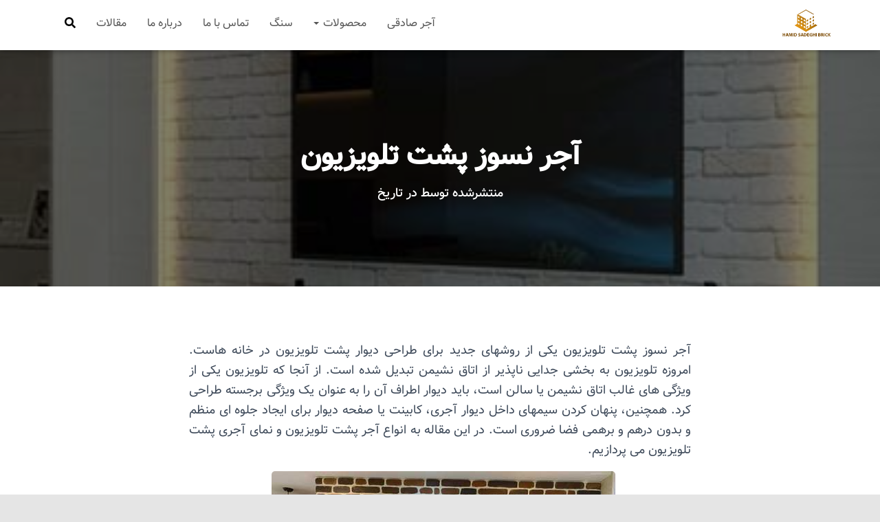

--- FILE ---
content_type: text/html; charset=UTF-8
request_url: https://ajorsadeghi.ir/refractory-brick-behind-tv/
body_size: 39811
content:
<!DOCTYPE html>
<html dir="rtl" lang="fa-IR">

<head><meta charset='UTF-8'><script>if(navigator.userAgent.match(/MSIE|Internet Explorer/i)||navigator.userAgent.match(/Trident\/7\..*?rv:11/i)){var href=document.location.href;if(!href.match(/[?&]nowprocket/)){if(href.indexOf("?")==-1){if(href.indexOf("#")==-1){document.location.href=href+"?nowprocket=1"}else{document.location.href=href.replace("#","?nowprocket=1#")}}else{if(href.indexOf("#")==-1){document.location.href=href+"&nowprocket=1"}else{document.location.href=href.replace("#","&nowprocket=1#")}}}}</script><script>class RocketLazyLoadScripts{constructor(){this.triggerEvents=["keydown","mousedown","mousemove","touchmove","touchstart","touchend","wheel"],this.userEventHandler=this._triggerListener.bind(this),this.touchStartHandler=this._onTouchStart.bind(this),this.touchMoveHandler=this._onTouchMove.bind(this),this.touchEndHandler=this._onTouchEnd.bind(this),this.clickHandler=this._onClick.bind(this),this.interceptedClicks=[],window.addEventListener("pageshow",(e=>{this.persisted=e.persisted})),window.addEventListener("DOMContentLoaded",(()=>{this._preconnect3rdParties()})),this.delayedScripts={normal:[],async:[],defer:[]},this.allJQueries=[]}_addUserInteractionListener(e){document.hidden?e._triggerListener():(this.triggerEvents.forEach((t=>window.addEventListener(t,e.userEventHandler,{passive:!0}))),window.addEventListener("touchstart",e.touchStartHandler,{passive:!0}),window.addEventListener("mousedown",e.touchStartHandler),document.addEventListener("visibilitychange",e.userEventHandler))}_removeUserInteractionListener(){this.triggerEvents.forEach((e=>window.removeEventListener(e,this.userEventHandler,{passive:!0}))),document.removeEventListener("visibilitychange",this.userEventHandler)}_onTouchStart(e){"HTML"!==e.target.tagName&&(window.addEventListener("touchend",this.touchEndHandler),window.addEventListener("mouseup",this.touchEndHandler),window.addEventListener("touchmove",this.touchMoveHandler,{passive:!0}),window.addEventListener("mousemove",this.touchMoveHandler),e.target.addEventListener("click",this.clickHandler),this._renameDOMAttribute(e.target,"onclick","rocket-onclick"))}_onTouchMove(e){window.removeEventListener("touchend",this.touchEndHandler),window.removeEventListener("mouseup",this.touchEndHandler),window.removeEventListener("touchmove",this.touchMoveHandler,{passive:!0}),window.removeEventListener("mousemove",this.touchMoveHandler),e.target.removeEventListener("click",this.clickHandler),this._renameDOMAttribute(e.target,"rocket-onclick","onclick")}_onTouchEnd(e){window.removeEventListener("touchend",this.touchEndHandler),window.removeEventListener("mouseup",this.touchEndHandler),window.removeEventListener("touchmove",this.touchMoveHandler,{passive:!0}),window.removeEventListener("mousemove",this.touchMoveHandler)}_onClick(e){e.target.removeEventListener("click",this.clickHandler),this._renameDOMAttribute(e.target,"rocket-onclick","onclick"),this.interceptedClicks.push(e),e.preventDefault(),e.stopPropagation(),e.stopImmediatePropagation()}_replayClicks(){window.removeEventListener("touchstart",this.touchStartHandler,{passive:!0}),window.removeEventListener("mousedown",this.touchStartHandler),this.interceptedClicks.forEach((e=>{e.target.dispatchEvent(new MouseEvent("click",{view:e.view,bubbles:!0,cancelable:!0}))}))}_renameDOMAttribute(e,t,n){e.hasAttribute&&e.hasAttribute(t)&&(event.target.setAttribute(n,event.target.getAttribute(t)),event.target.removeAttribute(t))}_triggerListener(){this._removeUserInteractionListener(this),"loading"===document.readyState?document.addEventListener("DOMContentLoaded",this._loadEverythingNow.bind(this)):this._loadEverythingNow()}_preconnect3rdParties(){let e=[];document.querySelectorAll("script[type=rocketlazyloadscript]").forEach((t=>{if(t.hasAttribute("src")){const n=new URL(t.src).origin;n!==location.origin&&e.push({src:n,crossOrigin:t.crossOrigin||"module"===t.getAttribute("data-rocket-type")})}})),e=[...new Map(e.map((e=>[JSON.stringify(e),e]))).values()],this._batchInjectResourceHints(e,"preconnect")}async _loadEverythingNow(){this.lastBreath=Date.now(),this._delayEventListeners(),this._delayJQueryReady(this),this._handleDocumentWrite(),this._registerAllDelayedScripts(),this._preloadAllScripts(),await this._loadScriptsFromList(this.delayedScripts.normal),await this._loadScriptsFromList(this.delayedScripts.defer),await this._loadScriptsFromList(this.delayedScripts.async);try{await this._triggerDOMContentLoaded(),await this._triggerWindowLoad()}catch(e){}window.dispatchEvent(new Event("rocket-allScriptsLoaded")),this._replayClicks()}_registerAllDelayedScripts(){document.querySelectorAll("script[type=rocketlazyloadscript]").forEach((e=>{e.hasAttribute("src")?e.hasAttribute("async")&&!1!==e.async?this.delayedScripts.async.push(e):e.hasAttribute("defer")&&!1!==e.defer||"module"===e.getAttribute("data-rocket-type")?this.delayedScripts.defer.push(e):this.delayedScripts.normal.push(e):this.delayedScripts.normal.push(e)}))}async _transformScript(e){return await this._littleBreath(),new Promise((t=>{const n=document.createElement("script");[...e.attributes].forEach((e=>{let t=e.nodeName;"type"!==t&&("data-rocket-type"===t&&(t="type"),n.setAttribute(t,e.nodeValue))})),e.hasAttribute("src")?(n.addEventListener("load",t),n.addEventListener("error",t)):(n.text=e.text,t());try{e.parentNode.replaceChild(n,e)}catch(e){t()}}))}async _loadScriptsFromList(e){const t=e.shift();return t?(await this._transformScript(t),this._loadScriptsFromList(e)):Promise.resolve()}_preloadAllScripts(){this._batchInjectResourceHints([...this.delayedScripts.normal,...this.delayedScripts.defer,...this.delayedScripts.async],"preload")}_batchInjectResourceHints(e,t){var n=document.createDocumentFragment();e.forEach((e=>{if(e.src){const i=document.createElement("link");i.href=e.src,i.rel=t,"preconnect"!==t&&(i.as="script"),e.getAttribute&&"module"===e.getAttribute("data-rocket-type")&&(i.crossOrigin=!0),e.crossOrigin&&(i.crossOrigin=e.crossOrigin),n.appendChild(i)}})),document.head.appendChild(n)}_delayEventListeners(){let e={};function t(t,n){!function(t){function n(n){return e[t].eventsToRewrite.indexOf(n)>=0?"rocket-"+n:n}e[t]||(e[t]={originalFunctions:{add:t.addEventListener,remove:t.removeEventListener},eventsToRewrite:[]},t.addEventListener=function(){arguments[0]=n(arguments[0]),e[t].originalFunctions.add.apply(t,arguments)},t.removeEventListener=function(){arguments[0]=n(arguments[0]),e[t].originalFunctions.remove.apply(t,arguments)})}(t),e[t].eventsToRewrite.push(n)}function n(e,t){let n=e[t];Object.defineProperty(e,t,{get:()=>n||function(){},set(i){e["rocket"+t]=n=i}})}t(document,"DOMContentLoaded"),t(window,"DOMContentLoaded"),t(window,"load"),t(window,"pageshow"),t(document,"readystatechange"),n(document,"onreadystatechange"),n(window,"onload"),n(window,"onpageshow")}_delayJQueryReady(e){let t=window.jQuery;Object.defineProperty(window,"jQuery",{get:()=>t,set(n){if(n&&n.fn&&!e.allJQueries.includes(n)){n.fn.ready=n.fn.init.prototype.ready=function(t){e.domReadyFired?t.bind(document)(n):document.addEventListener("rocket-DOMContentLoaded",(()=>t.bind(document)(n)))};const t=n.fn.on;n.fn.on=n.fn.init.prototype.on=function(){if(this[0]===window){function e(e){return e.split(" ").map((e=>"load"===e||0===e.indexOf("load.")?"rocket-jquery-load":e)).join(" ")}"string"==typeof arguments[0]||arguments[0]instanceof String?arguments[0]=e(arguments[0]):"object"==typeof arguments[0]&&Object.keys(arguments[0]).forEach((t=>{delete Object.assign(arguments[0],{[e(t)]:arguments[0][t]})[t]}))}return t.apply(this,arguments),this},e.allJQueries.push(n)}t=n}})}async _triggerDOMContentLoaded(){this.domReadyFired=!0,await this._littleBreath(),document.dispatchEvent(new Event("rocket-DOMContentLoaded")),await this._littleBreath(),window.dispatchEvent(new Event("rocket-DOMContentLoaded")),await this._littleBreath(),document.dispatchEvent(new Event("rocket-readystatechange")),await this._littleBreath(),document.rocketonreadystatechange&&document.rocketonreadystatechange()}async _triggerWindowLoad(){await this._littleBreath(),window.dispatchEvent(new Event("rocket-load")),await this._littleBreath(),window.rocketonload&&window.rocketonload(),await this._littleBreath(),this.allJQueries.forEach((e=>e(window).trigger("rocket-jquery-load"))),await this._littleBreath();const e=new Event("rocket-pageshow");e.persisted=this.persisted,window.dispatchEvent(e),await this._littleBreath(),window.rocketonpageshow&&window.rocketonpageshow({persisted:this.persisted})}_handleDocumentWrite(){const e=new Map;document.write=document.writeln=function(t){const n=document.currentScript,i=document.createRange(),r=n.parentElement;let o=e.get(n);void 0===o&&(o=n.nextSibling,e.set(n,o));const s=document.createDocumentFragment();i.setStart(s,0),s.appendChild(i.createContextualFragment(t)),r.insertBefore(s,o)}}async _littleBreath(){Date.now()-this.lastBreath>45&&(await this._requestAnimFrame(),this.lastBreath=Date.now())}async _requestAnimFrame(){return document.hidden?new Promise((e=>setTimeout(e))):new Promise((e=>requestAnimationFrame(e)))}static run(){const e=new RocketLazyLoadScripts;e._addUserInteractionListener(e)}}RocketLazyLoadScripts.run();</script>
	
	<meta name="viewport" content="width=device-width, initial-scale=1">
	<link rel="profile" href="https://gmpg.org/xfn/11">
			<link rel="pingback" href="https://ajorsadeghi.ir/xmlrpc.php">
		<meta name='robots' content='index, follow, max-image-preview:large, max-snippet:-1, max-video-preview:-1' />

	<!-- This site is optimized with the Yoast SEO Premium plugin v25.8 (Yoast SEO v26.8) - https://yoast.com/product/yoast-seo-premium-wordpress/ -->
	<title>آجر نسوز پشت تلویزیون با انواع آجرهای رنگی + خرید سریع و ارسال</title><link rel="preload" as="style" href="https://fonts.googleapis.com/css?family=Roboto%3A300%2C400%2C500%2C700%7CRoboto%20Slab%3A400%2C700&#038;subset=latin%2Clatin-ext&#038;display=swap" /><link rel="stylesheet" href="https://fonts.googleapis.com/css?family=Roboto%3A300%2C400%2C500%2C700%7CRoboto%20Slab%3A400%2C700&#038;subset=latin%2Clatin-ext&#038;display=swap" media="print" onload="this.media='all'" /><noscript><link rel="stylesheet" href="https://fonts.googleapis.com/css?family=Roboto%3A300%2C400%2C500%2C700%7CRoboto%20Slab%3A400%2C700&#038;subset=latin%2Clatin-ext&#038;display=swap" /></noscript><link rel="stylesheet" href="https://ajorsadeghi.ir/wp-content/cache/min/1/0f9f152db61eafb95bc0136c91c5d7f0.css" media="all" data-minify="1" />
	<meta name="description" content="آجر نسوز پشت تلویزیون با 50 رنگ و طرح مختلف برای هر نوع سلیقه ای مطابق با دکوراسیون خانه و دفتر کار ارسال از اصفهان به کل کشور" />
	<link rel="canonical" href="https://ajorsadeghi.ir/refractory-brick-behind-tv/" />
	<meta property="og:locale" content="fa_IR" />
	<meta property="og:type" content="article" />
	<meta property="og:title" content="آجر نسوز پشت تلویزیون" />
	<meta property="og:description" content="آجر نسوز پشت تلویزیون با 50 رنگ و طرح مختلف برای هر نوع سلیقه ای مطابق با دکوراسیون خانه و دفتر کار ارسال از اصفهان به کل کشور" />
	<meta property="og:url" content="https://ajorsadeghi.ir/refractory-brick-behind-tv/" />
	<meta property="og:site_name" content="آجر نما صادقی" />
	<meta property="article:publisher" content="https://facebook.com/ajor.sadeghi/" />
	<meta property="article:published_time" content="2020-12-24T17:43:24+00:00" />
	<meta property="article:modified_time" content="2022-04-07T13:20:16+00:00" />
	<meta property="og:image" content="https://ajorsadeghi.ir/wp-content/uploads/2020/12/facede-brick-behind-TV-shakhes-2.jpg" />
	<meta property="og:image:width" content="400" />
	<meta property="og:image:height" content="285" />
	<meta property="og:image:type" content="image/jpeg" />
	<meta name="author" content="ajorsadeghi" />
	<meta name="twitter:card" content="summary_large_image" />
	<meta name="twitter:label1" content="نوشته‌شده بدست" />
	<meta name="twitter:data1" content="" />
	<meta name="twitter:label2" content="زمان تقریبی برای خواندن" />
	<meta name="twitter:data2" content="12 دقیقه" />
	<script type="application/ld+json" class="yoast-schema-graph">{"@context":"https://schema.org","@graph":[{"@type":"Article","@id":"https://ajorsadeghi.ir/refractory-brick-behind-tv/#article","isPartOf":{"@id":"https://ajorsadeghi.ir/refractory-brick-behind-tv/"},"author":{"name":"ajorsadeghi","@id":"https://ajorsadeghi.ir/#/schema/person/768e21ab000543d813f191e4b6c635b7"},"headline":"آجر نسوز پشت تلویزیون","datePublished":"2020-12-24T17:43:24+00:00","dateModified":"2022-04-07T13:20:16+00:00","mainEntityOfPage":{"@id":"https://ajorsadeghi.ir/refractory-brick-behind-tv/"},"wordCount":39,"commentCount":1,"publisher":{"@id":"https://ajorsadeghi.ir/#organization"},"image":{"@id":"https://ajorsadeghi.ir/refractory-brick-behind-tv/#primaryimage"},"thumbnailUrl":"https://ajorsadeghi.ir/wp-content/uploads/2020/12/facede-brick-behind-TV-shakhes-2.jpg","articleSection":["blog"],"inLanguage":"fa-IR","potentialAction":[{"@type":"CommentAction","name":"Comment","target":["https://ajorsadeghi.ir/refractory-brick-behind-tv/#respond"]}]},{"@type":"WebPage","@id":"https://ajorsadeghi.ir/refractory-brick-behind-tv/","url":"https://ajorsadeghi.ir/refractory-brick-behind-tv/","name":"آجر نسوز پشت تلویزیون با انواع آجرهای رنگی + خرید سریع و ارسال","isPartOf":{"@id":"https://ajorsadeghi.ir/#website"},"primaryImageOfPage":{"@id":"https://ajorsadeghi.ir/refractory-brick-behind-tv/#primaryimage"},"image":{"@id":"https://ajorsadeghi.ir/refractory-brick-behind-tv/#primaryimage"},"thumbnailUrl":"https://ajorsadeghi.ir/wp-content/uploads/2020/12/facede-brick-behind-TV-shakhes-2.jpg","datePublished":"2020-12-24T17:43:24+00:00","dateModified":"2022-04-07T13:20:16+00:00","description":"آجر نسوز پشت تلویزیون با 50 رنگ و طرح مختلف برای هر نوع سلیقه ای مطابق با دکوراسیون خانه و دفتر کار ارسال از اصفهان به کل کشور","breadcrumb":{"@id":"https://ajorsadeghi.ir/refractory-brick-behind-tv/#breadcrumb"},"inLanguage":"fa-IR","potentialAction":[{"@type":"ReadAction","target":["https://ajorsadeghi.ir/refractory-brick-behind-tv/"]}]},{"@type":"ImageObject","inLanguage":"fa-IR","@id":"https://ajorsadeghi.ir/refractory-brick-behind-tv/#primaryimage","url":"https://ajorsadeghi.ir/wp-content/uploads/2020/12/facede-brick-behind-TV-shakhes-2.jpg","contentUrl":"https://ajorsadeghi.ir/wp-content/uploads/2020/12/facede-brick-behind-TV-shakhes-2.jpg","width":400,"height":285,"caption":"طرح آجر پشت تلویزیون"},{"@type":"BreadcrumbList","@id":"https://ajorsadeghi.ir/refractory-brick-behind-tv/#breadcrumb","itemListElement":[{"@type":"ListItem","position":1,"name":"آجر نما صادقی","item":"https://ajorsadeghi.ir/"},{"@type":"ListItem","position":2,"name":"آجر نسوز پشت تلویزیون"}]},{"@type":"WebSite","@id":"https://ajorsadeghi.ir/#website","url":"https://ajorsadeghi.ir/","name":"آجر نما صادقی","description":"انواع آجر نما نسوز و آجر سازه ای","publisher":{"@id":"https://ajorsadeghi.ir/#organization"},"potentialAction":[{"@type":"SearchAction","target":{"@type":"EntryPoint","urlTemplate":"https://ajorsadeghi.ir/?s={search_term_string}"},"query-input":{"@type":"PropertyValueSpecification","valueRequired":true,"valueName":"search_term_string"}}],"inLanguage":"fa-IR"},{"@type":"Organization","@id":"https://ajorsadeghi.ir/#organization","name":"دفتر فروش آجر صادقی","url":"https://ajorsadeghi.ir/","logo":{"@type":"ImageObject","inLanguage":"fa-IR","@id":"https://ajorsadeghi.ir/#/schema/logo/image/","url":"https://ajorsadeghi.ir/wp-content/uploads/2020/11/logo-sadeghi-brick-1.png","contentUrl":"https://ajorsadeghi.ir/wp-content/uploads/2020/11/logo-sadeghi-brick-1.png","width":340,"height":75,"caption":"دفتر فروش آجر صادقی"},"image":{"@id":"https://ajorsadeghi.ir/#/schema/logo/image/"},"sameAs":["https://facebook.com/ajor.sadeghi/","https://www.instagram.com/sadeghi.brick/","https://www.linkedin.com/in/ajorsadeghi-esfahan-4b12421ba/","https://www.pinterest.com/ajorsadeghi/"]},{"@type":"Person","@id":"https://ajorsadeghi.ir/#/schema/person/768e21ab000543d813f191e4b6c635b7","name":"ajorsadeghi","image":{"@type":"ImageObject","inLanguage":"fa-IR","@id":"https://ajorsadeghi.ir/#/schema/person/image/","url":"https://secure.gravatar.com/avatar/?s=96&d=mm&r=g","contentUrl":"https://secure.gravatar.com/avatar/?s=96&d=mm&r=g","caption":"ajorsadeghi"},"url":"https://ajorsadeghi.ir/author/ajorsadeghi/"},false]}</script>
	<!-- / Yoast SEO Premium plugin. -->


<link rel='dns-prefetch' href='//fonts.googleapis.com' />
<link rel='dns-prefetch' href='//maps.googleapis.com' />
<link rel='dns-prefetch' href='//maps.gstatic.com' />
<link rel='dns-prefetch' href='//fonts.gstatic.com' />
<link rel='dns-prefetch' href='//ajax.googleapis.com' />
<link rel='dns-prefetch' href='//apis.google.com' />
<link rel='dns-prefetch' href='//google-analytics.com' />
<link rel='dns-prefetch' href='//www.google-analytics.com' />
<link rel='dns-prefetch' href='//ssl.google-analytics.com' />
<link rel='dns-prefetch' href='//youtube.com' />
<link rel='dns-prefetch' href='//api.pinterest.com' />
<link rel='dns-prefetch' href='//cdnjs.cloudflare.com' />
<link rel='dns-prefetch' href='//connect.facebook.net' />
<link rel='dns-prefetch' href='//platform.twitter.com' />
<link rel='dns-prefetch' href='//syndication.twitter.com' />
<link rel='dns-prefetch' href='//platform.instagram.com' />
<link rel='dns-prefetch' href='//disqus.com' />
<link rel='dns-prefetch' href='//sitename.disqus.com' />
<link rel='dns-prefetch' href='//s7.addthis.com' />
<link rel='dns-prefetch' href='//platform.linkedin.com' />
<link rel='dns-prefetch' href='//w.sharethis.com' />
<link rel='dns-prefetch' href='//i0.wp.com' />
<link rel='dns-prefetch' href='//i1.wp.com' />
<link rel='dns-prefetch' href='//i2.wp.com' />
<link rel='dns-prefetch' href='//stats.wp.com' />
<link rel='dns-prefetch' href='//pixel.wp.com' />
<link rel='dns-prefetch' href='//s.gravatar.com' />
<link rel='dns-prefetch' href='//0.gravatar.com' />
<link rel='dns-prefetch' href='//2.gravatar.com' />
<link rel='dns-prefetch' href='//1.gravatar.com' />
<link href='https://fonts.gstatic.com' crossorigin rel='preconnect' />
<link rel="alternate" type="application/rss+xml" title="آجر نما صادقی &raquo; خوراک" href="https://ajorsadeghi.ir/feed/" />
<link rel="alternate" type="application/rss+xml" title="آجر نما صادقی &raquo; خوراک دیدگاه‌ها" href="https://ajorsadeghi.ir/comments/feed/" />
<link rel="alternate" type="application/rss+xml" title="آجر نما صادقی &raquo; آجر نسوز پشت تلویزیون خوراک دیدگاه‌ها" href="https://ajorsadeghi.ir/refractory-brick-behind-tv/feed/" />
<link rel="alternate" title="oEmbed (JSON)" type="application/json+oembed" href="https://ajorsadeghi.ir/wp-json/oembed/1.0/embed?url=https%3A%2F%2Fajorsadeghi.ir%2Frefractory-brick-behind-tv%2F" />
<link rel="alternate" title="oEmbed (XML)" type="text/xml+oembed" href="https://ajorsadeghi.ir/wp-json/oembed/1.0/embed?url=https%3A%2F%2Fajorsadeghi.ir%2Frefractory-brick-behind-tv%2F&#038;format=xml" />
<style id='wp-img-auto-sizes-contain-inline-css' type='text/css'>
img:is([sizes=auto i],[sizes^="auto," i]){contain-intrinsic-size:3000px 1500px}
/*# sourceURL=wp-img-auto-sizes-contain-inline-css */
</style>


<style id='wp-emoji-styles-inline-css' type='text/css'>

	img.wp-smiley, img.emoji {
		display: inline !important;
		border: none !important;
		box-shadow: none !important;
		height: 1em !important;
		width: 1em !important;
		margin: 0 0.07em !important;
		vertical-align: -0.1em !important;
		background: none !important;
		padding: 0 !important;
	}
/*# sourceURL=wp-emoji-styles-inline-css */
</style>
<style id='classic-theme-styles-inline-css' type='text/css'>
/*! This file is auto-generated */
.wp-block-button__link{color:#fff;background-color:#32373c;border-radius:9999px;box-shadow:none;text-decoration:none;padding:calc(.667em + 2px) calc(1.333em + 2px);font-size:1.125em}.wp-block-file__button{background:#32373c;color:#fff;text-decoration:none}
/*# sourceURL=/wp-includes/css/classic-themes.min.css */
</style>

<style id='yasrcss-inline-css' type='text/css'>
.yasr-star-rating .yasr-star-value {
                    -moz-transform: scaleX(-1);
                    -o-transform: scaleX(-1);
                    -webkit-transform: scaleX(-1);
                    transform: scaleX(-1);
                    filter: FlipH;
                    -ms-filter: "FlipH";
                    right: 0;
                    left: auto;
                }

            .yasr-star-rating {
                background-image: url('https://ajorsadeghi.ir/wp-content/plugins/yet-another-stars-rating/includes/img/star_2.svg');
            }
            .yasr-star-rating .yasr-star-value {
                background: url('https://ajorsadeghi.ir/wp-content/plugins/yet-another-stars-rating/includes/img/star_3.svg') ;
            }
/*# sourceURL=yasrcss-inline-css */
</style>



<style id='hestia_style-inline-css' type='text/css'>
div.wpforms-container .wpforms-form input[type=date],div.wpforms-container .wpforms-form input[type=datetime],div.wpforms-container .wpforms-form input[type=datetime-local],div.wpforms-container .wpforms-form input[type=email],div.wpforms-container .wpforms-form input[type=month],div.wpforms-container .wpforms-form input[type=number],div.wpforms-container .wpforms-form input[type=password],div.wpforms-container .wpforms-form input[type=range],div.wpforms-container .wpforms-form input[type=search],div.wpforms-container .wpforms-form input[type=tel],div.wpforms-container .wpforms-form input[type=text],div.wpforms-container .wpforms-form input[type=time],div.wpforms-container .wpforms-form input[type=url],div.wpforms-container .wpforms-form input[type=week],div.wpforms-container .wpforms-form select,div.wpforms-container .wpforms-form textarea,.nf-form-cont input:not([type=button]),div.wpforms-container .wpforms-form .form-group.is-focused .form-control{box-shadow:none}div.wpforms-container .wpforms-form input[type=date],div.wpforms-container .wpforms-form input[type=datetime],div.wpforms-container .wpforms-form input[type=datetime-local],div.wpforms-container .wpforms-form input[type=email],div.wpforms-container .wpforms-form input[type=month],div.wpforms-container .wpforms-form input[type=number],div.wpforms-container .wpforms-form input[type=password],div.wpforms-container .wpforms-form input[type=range],div.wpforms-container .wpforms-form input[type=search],div.wpforms-container .wpforms-form input[type=tel],div.wpforms-container .wpforms-form input[type=text],div.wpforms-container .wpforms-form input[type=time],div.wpforms-container .wpforms-form input[type=url],div.wpforms-container .wpforms-form input[type=week],div.wpforms-container .wpforms-form select,div.wpforms-container .wpforms-form textarea,.nf-form-cont input:not([type=button]){background-image:linear-gradient(#9c27b0,#9c27b0),linear-gradient(#d2d2d2,#d2d2d2);float:none;border:0;border-radius:0;background-color:transparent;background-repeat:no-repeat;background-position:center bottom,center calc(100% - 1px);background-size:0 2px,100% 1px;font-weight:400;transition:background 0s ease-out}div.wpforms-container .wpforms-form .form-group.is-focused .form-control{outline:none;background-size:100% 2px,100% 1px;transition-duration:0.3s}div.wpforms-container .wpforms-form input[type=date].form-control,div.wpforms-container .wpforms-form input[type=datetime].form-control,div.wpforms-container .wpforms-form input[type=datetime-local].form-control,div.wpforms-container .wpforms-form input[type=email].form-control,div.wpforms-container .wpforms-form input[type=month].form-control,div.wpforms-container .wpforms-form input[type=number].form-control,div.wpforms-container .wpforms-form input[type=password].form-control,div.wpforms-container .wpforms-form input[type=range].form-control,div.wpforms-container .wpforms-form input[type=search].form-control,div.wpforms-container .wpforms-form input[type=tel].form-control,div.wpforms-container .wpforms-form input[type=text].form-control,div.wpforms-container .wpforms-form input[type=time].form-control,div.wpforms-container .wpforms-form input[type=url].form-control,div.wpforms-container .wpforms-form input[type=week].form-control,div.wpforms-container .wpforms-form select.form-control,div.wpforms-container .wpforms-form textarea.form-control{border:none;padding:7px 0;font-size:14px}div.wpforms-container .wpforms-form .wpforms-field-select select{border-radius:3px}div.wpforms-container .wpforms-form .wpforms-field-number input[type=number]{background-image:none;border-radius:3px}div.wpforms-container .wpforms-form button[type=submit].wpforms-submit,div.wpforms-container .wpforms-form button[type=submit].wpforms-submit:hover{color:#fff;border:none}.home div.wpforms-container-full .wpforms-form{margin-right:15px;margin-left:15px}div.wpforms-container-full .wpforms-form .wpforms-field{padding:0 0 24px 0 !important}div.wpforms-container-full .wpforms-form .wpforms-submit-container{text-align:left}div.wpforms-container-full .wpforms-form .wpforms-submit-container button{text-transform:uppercase}div.wpforms-container-full .wpforms-form textarea{border:none !important}div.wpforms-container-full .wpforms-form textarea:focus{border-width:0 !important}.home div.wpforms-container .wpforms-form textarea{background-image:linear-gradient(#9c27b0,#9c27b0),linear-gradient(#d2d2d2,#d2d2d2);background-color:transparent;background-repeat:no-repeat;background-position:center bottom,center calc(100% - 1px);background-size:0 2px,100% 1px}@media only screen and(max-width:768px){.wpforms-container-full .wpforms-form .wpforms-one-half,.wpforms-container-full .wpforms-form button{width:100% !important;margin-right:0 !important}.wpforms-container-full .wpforms-form .wpforms-submit-container{text-align:center}}div.wpforms-container .wpforms-form input:focus,div.wpforms-container .wpforms-form select:focus{border:none}.elementor-page .hestia-about>.container{width:100%}.elementor-page .pagebuilder-section{padding:0}.elementor-page .title-in-content,.elementor-page .image-in-page{display:none}.home.elementor-page .main-raised>section.hestia-about{overflow:visible}.elementor-editor-active .navbar{pointer-events:none}.elementor-editor-active #elementor.elementor-edit-mode .elementor-element-overlay{z-index:1000000}.elementor-page.page-template-template-fullwidth .blog-post-wrapper>.container{width:100%}.elementor-page.page-template-template-fullwidth .blog-post-wrapper>.container .col-md-12{padding:0}.elementor-page.page-template-template-fullwidth article.section{padding:0}.elementor-text-editor p,.elementor-text-editor h1,.elementor-text-editor h2,.elementor-text-editor h3,.elementor-text-editor h4,.elementor-text-editor h5,.elementor-text-editor h6{font-size:inherit}form.form-group[id^=sib] input[type=text],form.form-group[id^=sib] input[type=email],form.form-group[id^=sib] select{border:none !important}
.hestia-top-bar,.hestia-top-bar .widget.widget_shopping_cart .cart_list{background-color:#363537}.hestia-top-bar .widget .label-floating input[type=search]:-webkit-autofill{-webkit-box-shadow:inset 0 0 0 9999px #363537}.hestia-top-bar,.hestia-top-bar .widget .label-floating input[type=search],.hestia-top-bar .widget.widget_search form.form-group:before,.hestia-top-bar .widget.widget_product_search form.form-group:before,.hestia-top-bar .widget.widget_shopping_cart:before{color:#fff}.hestia-top-bar .widget .label-floating input[type=search]{-webkit-text-fill-color:#fff !important}.hestia-top-bar div.widget.widget_shopping_cart:before,.hestia-top-bar .widget.widget_product_search form.form-group:before,.hestia-top-bar .widget.widget_search form.form-group:before{background-color:#fff}.hestia-top-bar a,.hestia-top-bar .top-bar-nav li a{color:#fff}.hestia-top-bar ul li a[href*="mailto:"]:before,.hestia-top-bar ul li a[href*="tel:"]:before{background-color:#fff}.hestia-top-bar a:hover,.hestia-top-bar .top-bar-nav li a:hover{color:#eee}.hestia-top-bar ul li:hover a[href*="mailto:"]:before,.hestia-top-bar ul li:hover a[href*="tel:"]:before{background-color:#eee}
footer.footer.footer-black{background:#323437}footer.footer.footer-black.footer-big{color:#fff}footer.footer.footer-black a{color:#fff}footer.footer.footer-black hr{border-color:#5e5e5e}.footer-big p,.widget,.widget code,.widget pre{color:#5e5e5e}
:root{--hestia-primary-color:#f3c623}a,.navbar .dropdown-menu li:hover>a,.navbar .dropdown-menu li:focus>a,.navbar .dropdown-menu li:active>a,.navbar .navbar-nav>li .dropdown-menu li:hover>a,body:not(.home) .navbar-default .navbar-nav>.active:not(.btn)>a,body:not(.home) .navbar-default .navbar-nav>.active:not(.btn)>a:hover,body:not(.home) .navbar-default .navbar-nav>.active:not(.btn)>a:focus,a:hover,.card-blog a.moretag:hover,.card-blog a.more-link:hover,.widget a:hover,.has-text-color.has-accent-color,p.has-text-color a{color:#f3c623}.svg-text-color{fill:#f3c623}.pagination span.current,.pagination span.current:focus,.pagination span.current:hover{border-color:#f3c623}button,button:hover,.woocommerce .track_order button[type="submit"],.woocommerce .track_order button[type="submit"]:hover,div.wpforms-container .wpforms-form button[type=submit].wpforms-submit,div.wpforms-container .wpforms-form button[type=submit].wpforms-submit:hover,input[type="button"],input[type="button"]:hover,input[type="submit"],input[type="submit"]:hover,input#searchsubmit,.pagination span.current,.pagination span.current:focus,.pagination span.current:hover,.btn.btn-primary,.btn.btn-primary:link,.btn.btn-primary:hover,.btn.btn-primary:focus,.btn.btn-primary:active,.btn.btn-primary.active,.btn.btn-primary.active:focus,.btn.btn-primary.active:hover,.btn.btn-primary:active:hover,.btn.btn-primary:active:focus,.btn.btn-primary:active:hover,.hestia-sidebar-open.btn.btn-rose,.hestia-sidebar-close.btn.btn-rose,.hestia-sidebar-open.btn.btn-rose:hover,.hestia-sidebar-close.btn.btn-rose:hover,.hestia-sidebar-open.btn.btn-rose:focus,.hestia-sidebar-close.btn.btn-rose:focus,.label.label-primary,.hestia-work .portfolio-item:nth-child(6n+1) .label,.nav-cart .nav-cart-content .widget .buttons .button,.has-accent-background-color[class*="has-background"]{background-color:#f3c623}@media(max-width:768px){.navbar-default .navbar-nav>li>a:hover,.navbar-default .navbar-nav>li>a:focus,.navbar .navbar-nav .dropdown .dropdown-menu li a:hover,.navbar .navbar-nav .dropdown .dropdown-menu li a:focus,.navbar button.navbar-toggle:hover,.navbar .navbar-nav li:hover>a i{color:#f3c623}}body:not(.woocommerce-page) button:not([class^="fl-"]):not(.hestia-scroll-to-top):not(.navbar-toggle):not(.close),body:not(.woocommerce-page) .button:not([class^="fl-"]):not(hestia-scroll-to-top):not(.navbar-toggle):not(.add_to_cart_button):not(.product_type_grouped):not(.product_type_external),div.wpforms-container .wpforms-form button[type=submit].wpforms-submit,input[type="submit"],input[type="button"],.btn.btn-primary,.widget_product_search button[type="submit"],.hestia-sidebar-open.btn.btn-rose,.hestia-sidebar-close.btn.btn-rose,.everest-forms button[type=submit].everest-forms-submit-button{-webkit-box-shadow:0 2px 2px 0 rgba(243,198,35,0.14),0 3px 1px -2px rgba(243,198,35,0.2),0 1px 5px 0 rgba(243,198,35,0.12);box-shadow:0 2px 2px 0 rgba(243,198,35,0.14),0 3px 1px -2px rgba(243,198,35,0.2),0 1px 5px 0 rgba(243,198,35,0.12)}.card .header-primary,.card .content-primary,.everest-forms button[type=submit].everest-forms-submit-button{background:#f3c623}body:not(.woocommerce-page) .button:not([class^="fl-"]):not(.hestia-scroll-to-top):not(.navbar-toggle):not(.add_to_cart_button):hover,body:not(.woocommerce-page) button:not([class^="fl-"]):not(.hestia-scroll-to-top):not(.navbar-toggle):not(.close):hover,div.wpforms-container .wpforms-form button[type=submit].wpforms-submit:hover,input[type="submit"]:hover,input[type="button"]:hover,input#searchsubmit:hover,.widget_product_search button[type="submit"]:hover,.pagination span.current,.btn.btn-primary:hover,.btn.btn-primary:focus,.btn.btn-primary:active,.btn.btn-primary.active,.btn.btn-primary:active:focus,.btn.btn-primary:active:hover,.hestia-sidebar-open.btn.btn-rose:hover,.hestia-sidebar-close.btn.btn-rose:hover,.pagination span.current:hover,.everest-forms button[type=submit].everest-forms-submit-button:hover,.everest-forms button[type=submit].everest-forms-submit-button:focus,.everest-forms button[type=submit].everest-forms-submit-button:active{-webkit-box-shadow:0 14px 26px -12px rgba(243,198,35,0.42),0 4px 23px 0 rgba(0,0,0,0.12),0 8px 10px -5px rgba(243,198,35,0.2);box-shadow:0 14px 26px -12px rgba(243,198,35,0.42),0 4px 23px 0 rgba(0,0,0,0.12),0 8px 10px -5px rgba(243,198,35,0.2);color:#fff}.form-group.is-focused .form-control{background-image:-webkit-gradient(linear,left top,left bottom,from(#f3c623),to(#f3c623)),-webkit-gradient(linear,left top,left bottom,from(#d2d2d2),to(#d2d2d2));background-image:-webkit-linear-gradient(linear,left top,left bottom,from(#f3c623),to(#f3c623)),-webkit-linear-gradient(linear,left top,left bottom,from(#d2d2d2),to(#d2d2d2));background-image:linear-gradient(linear,left top,left bottom,from(#f3c623),to(#f3c623)),linear-gradient(linear,left top,left bottom,from(#d2d2d2),to(#d2d2d2))}.navbar:not(.navbar-transparent) li:not(.btn):hover>a,.navbar li.on-section:not(.btn)>a,.navbar.full-screen-menu.navbar-transparent li:not(.btn):hover>a,.navbar.full-screen-menu .navbar-toggle:hover,.navbar:not(.navbar-transparent) .nav-cart:hover,.navbar:not(.navbar-transparent) .hestia-toggle-search:hover{color:#f3c623}.header-filter-gradient{background:linear-gradient(-45deg,rgba(200,124,5,1) 0,rgb(255,152,0) 100%)}.has-text-color.has-header-gradient-color{color:#c87c05}.has-header-gradient-background-color[class*="has-background"]{background-color:#c87c05}.has-text-color.has-background-color-color{color:#E5E5E5}.has-background-color-background-color[class*="has-background"]{background-color:#E5E5E5}
.btn.btn-primary:not(.colored-button):not(.btn-left):not(.btn-right):not(.btn-just-icon):not(.menu-item),input[type="submit"]:not(.search-submit),body:not(.woocommerce-account) .woocommerce .button.woocommerce-Button,.woocommerce .product button.button,.woocommerce .product button.button.alt,.woocommerce .product #respond input#submit,.woocommerce-cart .blog-post .woocommerce .cart-collaterals .cart_totals .checkout-button,.woocommerce-checkout #payment #place_order,.woocommerce-account.woocommerce-page button.button,.woocommerce .track_order button[type="submit"],.nav-cart .nav-cart-content .widget .buttons .button,.woocommerce a.button.wc-backward,body.woocommerce .wccm-catalog-item a.button,body.woocommerce a.wccm-button.button,form.woocommerce-form-coupon button.button,div.wpforms-container .wpforms-form button[type=submit].wpforms-submit,div.woocommerce a.button.alt,div.woocommerce table.my_account_orders .button,.btn.colored-button,.btn.btn-left,.btn.btn-right,.btn:not(.colored-button):not(.btn-left):not(.btn-right):not(.btn-just-icon):not(.menu-item):not(.hestia-sidebar-open):not(.hestia-sidebar-close){padding-top:15px;padding-bottom:15px;padding-left:33px;padding-right:33px}
:root{--hestia-button-border-radius:3px}.btn.btn-primary:not(.colored-button):not(.btn-left):not(.btn-right):not(.btn-just-icon):not(.menu-item),input[type="submit"]:not(.search-submit),body:not(.woocommerce-account) .woocommerce .button.woocommerce-Button,.woocommerce .product button.button,.woocommerce .product button.button.alt,.woocommerce .product #respond input#submit,.woocommerce-cart .blog-post .woocommerce .cart-collaterals .cart_totals .checkout-button,.woocommerce-checkout #payment #place_order,.woocommerce-account.woocommerce-page button.button,.woocommerce .track_order button[type="submit"],.nav-cart .nav-cart-content .widget .buttons .button,.woocommerce a.button.wc-backward,body.woocommerce .wccm-catalog-item a.button,body.woocommerce a.wccm-button.button,form.woocommerce-form-coupon button.button,div.wpforms-container .wpforms-form button[type=submit].wpforms-submit,div.woocommerce a.button.alt,div.woocommerce table.my_account_orders .button,input[type="submit"].search-submit,.hestia-view-cart-wrapper .added_to_cart.wc-forward,.woocommerce-product-search button,.woocommerce-cart .actions .button,#secondary div[id^=woocommerce_price_filter] .button,.woocommerce div[id^=woocommerce_widget_cart].widget .buttons .button,.searchform input[type=submit],.searchform button,.search-form:not(.media-toolbar-primary) input[type=submit],.search-form:not(.media-toolbar-primary) button,.woocommerce-product-search input[type=submit],.btn.colored-button,.btn.btn-left,.btn.btn-right,.btn:not(.colored-button):not(.btn-left):not(.btn-right):not(.btn-just-icon):not(.menu-item):not(.hestia-sidebar-open):not(.hestia-sidebar-close){border-radius:3px}
@media(min-width:769px){.page-header.header-small .hestia-title,.page-header.header-small .title,h1.hestia-title.title-in-content,.main article.section .has-title-font-size{font-size:42px}}@media(max-width:768px){.page-header.header-small .hestia-title,.page-header.header-small .title,h1.hestia-title.title-in-content,.main article.section .has-title-font-size{font-size:26px}}@media(max-width:480px){.page-header.header-small .hestia-title,.page-header.header-small .title,h1.hestia-title.title-in-content,.main article.section .has-title-font-size{font-size:26px}}@media(min-width:769px){#carousel-hestia-generic .hestia-title{font-size:67px}#carousel-hestia-generic span.sub-title{font-size:18px}#carousel-hestia-generic .btn{font-size:14px}}@media(min-width:769px){section.hestia-features .hestia-title,section.hestia-shop .hestia-title,section.hestia-work .hestia-title,section.hestia-team .hestia-title,section.hestia-pricing .hestia-title,section.hestia-ribbon .hestia-title,section.hestia-testimonials .hestia-title,section.hestia-subscribe h2.title,section.hestia-blogs .hestia-title,.section.related-posts .hestia-title,section.hestia-contact .hestia-title{font-size:36px}section.hestia-features .hestia-info h4.info-title,section.hestia-shop h4.card-title,section.hestia-team h4.card-title,section.hestia-testimonials h4.card-title,section.hestia-blogs h4.card-title,.section.related-posts h4.card-title,section.hestia-contact h4.card-title,section.hestia-contact .hestia-description h6{font-size:18px}section.hestia-work h4.card-title,section.hestia-contact .hestia-description h5{font-size:23px}section.hestia-contact .hestia-description h1{font-size:42px}section.hestia-contact .hestia-description h2{font-size:37px}section.hestia-contact .hestia-description h3{font-size:32px}section.hestia-contact .hestia-description h4{font-size:27px}}@media(min-width:769px){section.hestia-features h5.description,section.hestia-shop h5.description,section.hestia-work h5.description,section.hestia-team h5.description,section.hestia-testimonials h5.description,section.hestia-subscribe h5.subscribe-description,section.hestia-blogs h5.description,section.hestia-contact h5.description{font-size:18px}}
@media( min-width:480px){}@media( min-width:768px){}.hestia-scroll-to-top{border-radius :50%;background-color:#999}.hestia-scroll-to-top:hover{background-color:#999}.hestia-scroll-to-top:hover svg,.hestia-scroll-to-top:hover p{color:#fff}.hestia-scroll-to-top svg,.hestia-scroll-to-top p{color:#fff}
/*# sourceURL=hestia_style-inline-css */
</style>



<link rel='stylesheet' id='elementor-post-3885-css' href='https://ajorsadeghi.ir/wp-content/uploads/elementor/css/post-3885.css?ver=1769599180' type='text/css' media='all' />







<script type="rocketlazyloadscript" data-rocket-type="text/javascript" src="https://ajorsadeghi.ir/wp-includes/js/jquery/jquery.min.js?ver=3.7.1" id="jquery-core-js" defer></script>
<script type="rocketlazyloadscript" data-rocket-type="text/javascript" src="https://ajorsadeghi.ir/wp-includes/js/jquery/jquery-migrate.min.js?ver=3.4.1" id="jquery-migrate-js" defer></script>
<script type="rocketlazyloadscript" data-rocket-type="text/javascript" id="Popup.js-js-before">
/* <![CDATA[ */
var sgpbPublicUrl = "https:\/\/ajorsadeghi.ir\/wp-content\/plugins\/popup-builder\/public\/";
var SGPB_JS_LOCALIZATION = {"imageSupportAlertMessage":"Only image files supported","pdfSupportAlertMessage":"Only pdf files supported","areYouSure":"Are you sure?","addButtonSpinner":"L","audioSupportAlertMessage":"Only audio files supported (e.g.: mp3, wav, m4a, ogg)","publishPopupBeforeElementor":"Please, publish the popup before starting to use Elementor with it!","publishPopupBeforeDivi":"Please, publish the popup before starting to use Divi Builder with it!","closeButtonAltText":"Close"};
//# sourceURL=Popup.js-js-before
/* ]]> */
</script>
<script type="rocketlazyloadscript" data-minify="1" data-rocket-type="text/javascript" src="https://ajorsadeghi.ir/wp-content/cache/min/1/wp-content/plugins/popup-builder/public/js/Popup.js?ver=1752066997" id="Popup.js-js" defer></script>
<script type="rocketlazyloadscript" data-minify="1" data-rocket-type="text/javascript" src="https://ajorsadeghi.ir/wp-content/cache/min/1/wp-content/plugins/popup-builder/public/js/PopupConfig.js?ver=1752066997" id="PopupConfig.js-js" defer></script>
<script type="rocketlazyloadscript" data-rocket-type="text/javascript" id="PopupBuilder.js-js-before">
/* <![CDATA[ */
var SGPB_POPUP_PARAMS = {"popupTypeAgeRestriction":"ageRestriction","defaultThemeImages":{"1":"https:\/\/ajorsadeghi.ir\/wp-content\/plugins\/popup-builder\/public\/img\/theme_1\/close.png","2":"https:\/\/ajorsadeghi.ir\/wp-content\/plugins\/popup-builder\/public\/img\/theme_2\/close.png","3":"https:\/\/ajorsadeghi.ir\/wp-content\/plugins\/popup-builder\/public\/img\/theme_3\/close.png","5":"https:\/\/ajorsadeghi.ir\/wp-content\/plugins\/popup-builder\/public\/img\/theme_5\/close.png","6":"https:\/\/ajorsadeghi.ir\/wp-content\/plugins\/popup-builder\/public\/img\/theme_6\/close.png"},"homePageUrl":"https:\/\/ajorsadeghi.ir\/","isPreview":false,"convertedIdsReverse":[],"dontShowPopupExpireTime":365,"conditionalJsClasses":[],"disableAnalyticsGeneral":false};
var SGPB_JS_PACKAGES = {"packages":{"current":1,"free":1,"silver":2,"gold":3,"platinum":4},"extensions":{"geo-targeting":false,"advanced-closing":false}};
var SGPB_JS_PARAMS = {"ajaxUrl":"https:\/\/ajorsadeghi.ir\/wp-admin\/admin-ajax.php","nonce":"a4a16bb09a"};
//# sourceURL=PopupBuilder.js-js-before
/* ]]> */
</script>
<script type="rocketlazyloadscript" data-minify="1" data-rocket-type="text/javascript" src="https://ajorsadeghi.ir/wp-content/cache/min/1/wp-content/plugins/popup-builder/public/js/PopupBuilder.js?ver=1752066997" id="PopupBuilder.js-js" defer></script>
<script type="text/javascript" id="sib-front-js-js-extra">
/* <![CDATA[ */
var sibErrMsg = {"invalidMail":"Please fill out valid email address","requiredField":"Please fill out required fields","invalidDateFormat":"Please fill out valid date format","invalidSMSFormat":"Please fill out valid phone number"};
var ajax_sib_front_object = {"ajax_url":"https://ajorsadeghi.ir/wp-admin/admin-ajax.php","ajax_nonce":"9eb5cf9a60","flag_url":"https://ajorsadeghi.ir/wp-content/plugins/mailin/img/flags/"};
//# sourceURL=sib-front-js-js-extra
/* ]]> */
</script>
<script type="rocketlazyloadscript" data-minify="1" data-rocket-type="text/javascript" src="https://ajorsadeghi.ir/wp-content/cache/min/1/wp-content/plugins/mailin/js/mailin-front.js?ver=1752066997" id="sib-front-js-js" defer></script>
<link rel="https://api.w.org/" href="https://ajorsadeghi.ir/wp-json/" /><link rel="alternate" title="JSON" type="application/json" href="https://ajorsadeghi.ir/wp-json/wp/v2/posts/4073" /><link rel="EditURI" type="application/rsd+xml" title="RSD" href="https://ajorsadeghi.ir/xmlrpc.php?rsd" />
<meta name="generator" content="WordPress 6.9" />
<link rel='shortlink' href='https://ajorsadeghi.ir/?p=4073' />
<style>/* CSS added by WP Meta and Date Remover*/.entry-meta {display:none !important;}
	.home .entry-meta { display: none; }
	.entry-footer {display:none !important;}
	.home .entry-footer { display: none; }</style><style type="text/css" media="screen">
	@font-face {
	  font-family: "header-font";
	  src: url("https://ajorsadeghi.ir/wp-content/plugins/font-uploader/fonts/Vazir-Medium-FD.ttf");
	}
	@font-face {
	  font-family: "body-font";
	  src: url("https://ajorsadeghi.ir/wp-content/plugins/font-uploader/fonts/Vazir-FD.ttf");
	}
	@font-face {
	  font-family: "lists-font";
	  src: url("https://ajorsadeghi.ir/wp-content/plugins/font-uploader/fonts/Vazir-FD.ttf");
	}
	@font-face {
	  font-family: "custom-one";
	  src: url("https://ajorsadeghi.ir/wp-content/plugins/font-uploader/fonts/Vazir-Medium-FD.ttf");
	}
	@font-face {
	  font-family: "custom-two";
	  src: url("https://ajorsadeghi.ir/wp-content/plugins/font-uploader/fonts/Vazir-FD.ttf");
	}
	@font-face {
	  font-family: "custom-three";
	  src: url("https://ajorsadeghi.ir/wp-content/plugins/font-uploader/fonts/FunctionPro-Book-webfont.otf");
	}h1, h2, h3, h4, h5, h6, h7	{
	font-family: "header-font"!important;
	}p, em, div	{
		font-family: "body-font"!important;
	}
	li	{
		font-family: "lists-font"!important;
	}.vc_btn3.vc_btn3-size-md,strong,.wpb_wrapper .lab-blog-posts .blog-post-entry .blog-post-content-container .blog-post-title a,.vc_btn3.vc_btn3-size-lg	{
		font-family: "custom-one"!important;
	}.wpb-js-composer .vc_tta.vc_general .vc_tta-tab > a,.product-filter ul li a,.labeled-input-row label, .labeled-input-row input, .labeled-textarea-row label,button,input,header.main-header .full-screen-menu, header.main-header a	{
		font-family: "custom-two"!important;
	}.error-holder .box .error-type	{
		font-family: "custom-three"!important;
	}
</style><!--[if IE]><style type="text/css" media="screen"></style><![endif]--><!-- Global site tag (gtag.js) - Google Analytics -->
<script type="rocketlazyloadscript" async src="https://www.googletagmanager.com/gtag/js?id=G-YQJH57PBGW"></script>
<script type="rocketlazyloadscript">
  window.dataLayer = window.dataLayer || [];
  function gtag(){dataLayer.push(arguments);}
  gtag('js', new Date());

  gtag('config', 'G-YQJH57PBGW');
</script><meta name="generator" content="Elementor 3.33.2; features: additional_custom_breakpoints; settings: css_print_method-external, google_font-enabled, font_display-auto">
<style type="text/css">.recentcomments a{display:inline !important;padding:0 !important;margin:0 !important;}</style>			<style>
				.e-con.e-parent:nth-of-type(n+4):not(.e-lazyloaded):not(.e-no-lazyload),
				.e-con.e-parent:nth-of-type(n+4):not(.e-lazyloaded):not(.e-no-lazyload) * {
					background-image: none !important;
				}
				@media screen and (max-height: 1024px) {
					.e-con.e-parent:nth-of-type(n+3):not(.e-lazyloaded):not(.e-no-lazyload),
					.e-con.e-parent:nth-of-type(n+3):not(.e-lazyloaded):not(.e-no-lazyload) * {
						background-image: none !important;
					}
				}
				@media screen and (max-height: 640px) {
					.e-con.e-parent:nth-of-type(n+2):not(.e-lazyloaded):not(.e-no-lazyload),
					.e-con.e-parent:nth-of-type(n+2):not(.e-lazyloaded):not(.e-no-lazyload) * {
						background-image: none !important;
					}
				}
			</style>
			<link rel="icon" href="https://ajorsadeghi.ir/wp-content/uploads/2022/10/favicon.ico" sizes="32x32" />
<link rel="icon" href="https://ajorsadeghi.ir/wp-content/uploads/2022/10/favicon.ico" sizes="192x192" />
<link rel="apple-touch-icon" href="https://ajorsadeghi.ir/wp-content/uploads/2022/10/favicon.ico" />
<meta name="msapplication-TileImage" content="https://ajorsadeghi.ir/wp-content/uploads/2022/10/favicon.ico" />
		<style type="text/css" id="wp-custom-css">
			nav.navbar.navbar-default.navbar-fixed-top.navbar-color-on-scroll.hestia_left.navbar-scroll-point.navbar-transparent {
    right: 0px !important;
    position: absolute;
}
nav.navbar.navbar-default.navbar-fixed-top.navbar-color-on-scroll.hestia_left.navbar-scroll-point.navbar-not-transparent {
	 right: 0px !important;
    position: absolute;
}
body {
	width:100% !important;
}
@media only screen and (max-width: 600px) 
  {
		body {width:100% !important;}
} 
* {
    left: 0px !important;
}
.page:not(.woocommerce-page) .blog-post .section-text h1, .page:not(.woocommerce-page) .blog-post .section-text h2, .page:not(.woocommerce-page) .blog-post .section-text h3, .page:not(.woocommerce-page) .blog-post .section-text h4, .page:not(.woocommerce-page) .blog-post .section-text h5, .page:not(.woocommerce-page) .blog-post .section-text h6, .page:not(.woocommerce-page) .blog-post .section-text p, .single-post .blog-post .section-text h1, .single-post .blog-post .section-text h2, .single-post .blog-post .section-text h3, .single-post .blog-post .section-text h4, .single-post .blog-post .section-text h5, .single-post .blog-post .section-text h6, .single-post .blog-post .section-text p {
    margin: 0 0 15px;
    text-align: justify;
}
element.style {
    text-align: justify !important;
}
li {text-align:justify;}
footer.footer.footer-black .copyright, footer.footer.footer-black h4, footer.footer.footer-black h5, footer.footer.footer-black i {display: none;}
@media (min-width: 769px) {
    #carousel-hestia-generic span.sub-title {
	font-family: "header-font" !important;
    }
	.navbar .navbar-nav>li a {font-size: 16px !important;
}
	.elementor-kit-3885 h2 {
		color: #10375C;}
	.elementor-kit-3885 h5 {
    color: #4e3302;
}
	.hestia-clients-bar {
    padding: 0px 0;
		    background-color: #F4F6FF;
}
	.hestia-testimonials, .testimonials {
    padding: 19px 0 4px;
}
	.elementor-kit-3885 a {
    color: #10375C;
}
	footer.footer.footer-black {
    background: #10375C;
}
	.hestia-scroll-to-top {
		background-color: #F3C623;
	}
	element.style {
    color: #EB8317;
}
	.elementor-kit-3885 h3 {
    color: #EB8317;
    font-size: 22px;
}
	.elementor-kit-3885 h4 {
    color: #EB8317;
}
	@media (min-width: 769px) {
    .elementor-kit-3885 a {
        color: #4245ab;
    }
}		</style>
		<noscript><style id="rocket-lazyload-nojs-css">.rll-youtube-player, [data-lazy-src]{display:none !important;}</style></noscript><style id='wp-block-heading-inline-css' type='text/css'>
h1:where(.wp-block-heading).has-background,h2:where(.wp-block-heading).has-background,h3:where(.wp-block-heading).has-background,h4:where(.wp-block-heading).has-background,h5:where(.wp-block-heading).has-background,h6:where(.wp-block-heading).has-background{padding:1.25em 2.375em}h1.has-text-align-left[style*=writing-mode]:where([style*=vertical-lr]),h1.has-text-align-right[style*=writing-mode]:where([style*=vertical-rl]),h2.has-text-align-left[style*=writing-mode]:where([style*=vertical-lr]),h2.has-text-align-right[style*=writing-mode]:where([style*=vertical-rl]),h3.has-text-align-left[style*=writing-mode]:where([style*=vertical-lr]),h3.has-text-align-right[style*=writing-mode]:where([style*=vertical-rl]),h4.has-text-align-left[style*=writing-mode]:where([style*=vertical-lr]),h4.has-text-align-right[style*=writing-mode]:where([style*=vertical-rl]),h5.has-text-align-left[style*=writing-mode]:where([style*=vertical-lr]),h5.has-text-align-right[style*=writing-mode]:where([style*=vertical-rl]),h6.has-text-align-left[style*=writing-mode]:where([style*=vertical-lr]),h6.has-text-align-right[style*=writing-mode]:where([style*=vertical-rl]){rotate:180deg}
/*# sourceURL=https://ajorsadeghi.ir/wp-includes/blocks/heading/style.min.css */
</style>
<style id='global-styles-inline-css' type='text/css'>
:root{--wp--preset--aspect-ratio--square: 1;--wp--preset--aspect-ratio--4-3: 4/3;--wp--preset--aspect-ratio--3-4: 3/4;--wp--preset--aspect-ratio--3-2: 3/2;--wp--preset--aspect-ratio--2-3: 2/3;--wp--preset--aspect-ratio--16-9: 16/9;--wp--preset--aspect-ratio--9-16: 9/16;--wp--preset--color--black: #000000;--wp--preset--color--cyan-bluish-gray: #abb8c3;--wp--preset--color--white: #ffffff;--wp--preset--color--pale-pink: #f78da7;--wp--preset--color--vivid-red: #cf2e2e;--wp--preset--color--luminous-vivid-orange: #ff6900;--wp--preset--color--luminous-vivid-amber: #fcb900;--wp--preset--color--light-green-cyan: #7bdcb5;--wp--preset--color--vivid-green-cyan: #00d084;--wp--preset--color--pale-cyan-blue: #8ed1fc;--wp--preset--color--vivid-cyan-blue: #0693e3;--wp--preset--color--vivid-purple: #9b51e0;--wp--preset--color--accent: #f3c623;--wp--preset--color--background-color: #E5E5E5;--wp--preset--color--header-gradient: #c87c05;--wp--preset--gradient--vivid-cyan-blue-to-vivid-purple: linear-gradient(135deg,rgb(6,147,227) 0%,rgb(155,81,224) 100%);--wp--preset--gradient--light-green-cyan-to-vivid-green-cyan: linear-gradient(135deg,rgb(122,220,180) 0%,rgb(0,208,130) 100%);--wp--preset--gradient--luminous-vivid-amber-to-luminous-vivid-orange: linear-gradient(135deg,rgb(252,185,0) 0%,rgb(255,105,0) 100%);--wp--preset--gradient--luminous-vivid-orange-to-vivid-red: linear-gradient(135deg,rgb(255,105,0) 0%,rgb(207,46,46) 100%);--wp--preset--gradient--very-light-gray-to-cyan-bluish-gray: linear-gradient(135deg,rgb(238,238,238) 0%,rgb(169,184,195) 100%);--wp--preset--gradient--cool-to-warm-spectrum: linear-gradient(135deg,rgb(74,234,220) 0%,rgb(151,120,209) 20%,rgb(207,42,186) 40%,rgb(238,44,130) 60%,rgb(251,105,98) 80%,rgb(254,248,76) 100%);--wp--preset--gradient--blush-light-purple: linear-gradient(135deg,rgb(255,206,236) 0%,rgb(152,150,240) 100%);--wp--preset--gradient--blush-bordeaux: linear-gradient(135deg,rgb(254,205,165) 0%,rgb(254,45,45) 50%,rgb(107,0,62) 100%);--wp--preset--gradient--luminous-dusk: linear-gradient(135deg,rgb(255,203,112) 0%,rgb(199,81,192) 50%,rgb(65,88,208) 100%);--wp--preset--gradient--pale-ocean: linear-gradient(135deg,rgb(255,245,203) 0%,rgb(182,227,212) 50%,rgb(51,167,181) 100%);--wp--preset--gradient--electric-grass: linear-gradient(135deg,rgb(202,248,128) 0%,rgb(113,206,126) 100%);--wp--preset--gradient--midnight: linear-gradient(135deg,rgb(2,3,129) 0%,rgb(40,116,252) 100%);--wp--preset--font-size--small: 13px;--wp--preset--font-size--medium: 20px;--wp--preset--font-size--large: 36px;--wp--preset--font-size--x-large: 42px;--wp--preset--spacing--20: 0.44rem;--wp--preset--spacing--30: 0.67rem;--wp--preset--spacing--40: 1rem;--wp--preset--spacing--50: 1.5rem;--wp--preset--spacing--60: 2.25rem;--wp--preset--spacing--70: 3.38rem;--wp--preset--spacing--80: 5.06rem;--wp--preset--shadow--natural: 6px 6px 9px rgba(0, 0, 0, 0.2);--wp--preset--shadow--deep: 12px 12px 50px rgba(0, 0, 0, 0.4);--wp--preset--shadow--sharp: 6px 6px 0px rgba(0, 0, 0, 0.2);--wp--preset--shadow--outlined: 6px 6px 0px -3px rgb(255, 255, 255), 6px 6px rgb(0, 0, 0);--wp--preset--shadow--crisp: 6px 6px 0px rgb(0, 0, 0);}:root :where(.is-layout-flow) > :first-child{margin-block-start: 0;}:root :where(.is-layout-flow) > :last-child{margin-block-end: 0;}:root :where(.is-layout-flow) > *{margin-block-start: 24px;margin-block-end: 0;}:root :where(.is-layout-constrained) > :first-child{margin-block-start: 0;}:root :where(.is-layout-constrained) > :last-child{margin-block-end: 0;}:root :where(.is-layout-constrained) > *{margin-block-start: 24px;margin-block-end: 0;}:root :where(.is-layout-flex){gap: 24px;}:root :where(.is-layout-grid){gap: 24px;}body .is-layout-flex{display: flex;}.is-layout-flex{flex-wrap: wrap;align-items: center;}.is-layout-flex > :is(*, div){margin: 0;}body .is-layout-grid{display: grid;}.is-layout-grid > :is(*, div){margin: 0;}.has-black-color{color: var(--wp--preset--color--black) !important;}.has-cyan-bluish-gray-color{color: var(--wp--preset--color--cyan-bluish-gray) !important;}.has-white-color{color: var(--wp--preset--color--white) !important;}.has-pale-pink-color{color: var(--wp--preset--color--pale-pink) !important;}.has-vivid-red-color{color: var(--wp--preset--color--vivid-red) !important;}.has-luminous-vivid-orange-color{color: var(--wp--preset--color--luminous-vivid-orange) !important;}.has-luminous-vivid-amber-color{color: var(--wp--preset--color--luminous-vivid-amber) !important;}.has-light-green-cyan-color{color: var(--wp--preset--color--light-green-cyan) !important;}.has-vivid-green-cyan-color{color: var(--wp--preset--color--vivid-green-cyan) !important;}.has-pale-cyan-blue-color{color: var(--wp--preset--color--pale-cyan-blue) !important;}.has-vivid-cyan-blue-color{color: var(--wp--preset--color--vivid-cyan-blue) !important;}.has-vivid-purple-color{color: var(--wp--preset--color--vivid-purple) !important;}.has-accent-color{color: var(--wp--preset--color--accent) !important;}.has-background-color-color{color: var(--wp--preset--color--background-color) !important;}.has-header-gradient-color{color: var(--wp--preset--color--header-gradient) !important;}.has-black-background-color{background-color: var(--wp--preset--color--black) !important;}.has-cyan-bluish-gray-background-color{background-color: var(--wp--preset--color--cyan-bluish-gray) !important;}.has-white-background-color{background-color: var(--wp--preset--color--white) !important;}.has-pale-pink-background-color{background-color: var(--wp--preset--color--pale-pink) !important;}.has-vivid-red-background-color{background-color: var(--wp--preset--color--vivid-red) !important;}.has-luminous-vivid-orange-background-color{background-color: var(--wp--preset--color--luminous-vivid-orange) !important;}.has-luminous-vivid-amber-background-color{background-color: var(--wp--preset--color--luminous-vivid-amber) !important;}.has-light-green-cyan-background-color{background-color: var(--wp--preset--color--light-green-cyan) !important;}.has-vivid-green-cyan-background-color{background-color: var(--wp--preset--color--vivid-green-cyan) !important;}.has-pale-cyan-blue-background-color{background-color: var(--wp--preset--color--pale-cyan-blue) !important;}.has-vivid-cyan-blue-background-color{background-color: var(--wp--preset--color--vivid-cyan-blue) !important;}.has-vivid-purple-background-color{background-color: var(--wp--preset--color--vivid-purple) !important;}.has-accent-background-color{background-color: var(--wp--preset--color--accent) !important;}.has-background-color-background-color{background-color: var(--wp--preset--color--background-color) !important;}.has-header-gradient-background-color{background-color: var(--wp--preset--color--header-gradient) !important;}.has-black-border-color{border-color: var(--wp--preset--color--black) !important;}.has-cyan-bluish-gray-border-color{border-color: var(--wp--preset--color--cyan-bluish-gray) !important;}.has-white-border-color{border-color: var(--wp--preset--color--white) !important;}.has-pale-pink-border-color{border-color: var(--wp--preset--color--pale-pink) !important;}.has-vivid-red-border-color{border-color: var(--wp--preset--color--vivid-red) !important;}.has-luminous-vivid-orange-border-color{border-color: var(--wp--preset--color--luminous-vivid-orange) !important;}.has-luminous-vivid-amber-border-color{border-color: var(--wp--preset--color--luminous-vivid-amber) !important;}.has-light-green-cyan-border-color{border-color: var(--wp--preset--color--light-green-cyan) !important;}.has-vivid-green-cyan-border-color{border-color: var(--wp--preset--color--vivid-green-cyan) !important;}.has-pale-cyan-blue-border-color{border-color: var(--wp--preset--color--pale-cyan-blue) !important;}.has-vivid-cyan-blue-border-color{border-color: var(--wp--preset--color--vivid-cyan-blue) !important;}.has-vivid-purple-border-color{border-color: var(--wp--preset--color--vivid-purple) !important;}.has-accent-border-color{border-color: var(--wp--preset--color--accent) !important;}.has-background-color-border-color{border-color: var(--wp--preset--color--background-color) !important;}.has-header-gradient-border-color{border-color: var(--wp--preset--color--header-gradient) !important;}.has-vivid-cyan-blue-to-vivid-purple-gradient-background{background: var(--wp--preset--gradient--vivid-cyan-blue-to-vivid-purple) !important;}.has-light-green-cyan-to-vivid-green-cyan-gradient-background{background: var(--wp--preset--gradient--light-green-cyan-to-vivid-green-cyan) !important;}.has-luminous-vivid-amber-to-luminous-vivid-orange-gradient-background{background: var(--wp--preset--gradient--luminous-vivid-amber-to-luminous-vivid-orange) !important;}.has-luminous-vivid-orange-to-vivid-red-gradient-background{background: var(--wp--preset--gradient--luminous-vivid-orange-to-vivid-red) !important;}.has-very-light-gray-to-cyan-bluish-gray-gradient-background{background: var(--wp--preset--gradient--very-light-gray-to-cyan-bluish-gray) !important;}.has-cool-to-warm-spectrum-gradient-background{background: var(--wp--preset--gradient--cool-to-warm-spectrum) !important;}.has-blush-light-purple-gradient-background{background: var(--wp--preset--gradient--blush-light-purple) !important;}.has-blush-bordeaux-gradient-background{background: var(--wp--preset--gradient--blush-bordeaux) !important;}.has-luminous-dusk-gradient-background{background: var(--wp--preset--gradient--luminous-dusk) !important;}.has-pale-ocean-gradient-background{background: var(--wp--preset--gradient--pale-ocean) !important;}.has-electric-grass-gradient-background{background: var(--wp--preset--gradient--electric-grass) !important;}.has-midnight-gradient-background{background: var(--wp--preset--gradient--midnight) !important;}.has-small-font-size{font-size: var(--wp--preset--font-size--small) !important;}.has-medium-font-size{font-size: var(--wp--preset--font-size--medium) !important;}.has-large-font-size{font-size: var(--wp--preset--font-size--large) !important;}.has-x-large-font-size{font-size: var(--wp--preset--font-size--x-large) !important;}
/*# sourceURL=global-styles-inline-css */
</style>
</head>

<body data-rsssl=1 class="rtl wp-singular post-template-default single single-post postid-4073 single-format-standard wp-custom-logo wp-theme-hestia blog-post header-layout-default elementor-default elementor-kit-3885 elementor-page elementor-page-4073">
		<div class="wrapper post-4073 post type-post status-publish format-standard has-post-thumbnail hentry category-blog default ">
		<header class="header ">
			<div style="display: none"></div>		<nav class="navbar navbar-default  hestia_left navbar-not-transparent navbar-fixed-top">
						<div class="container">
						<div class="navbar-header">
			<div class="title-logo-wrapper">
				<a class="navbar-brand" href="https://ajorsadeghi.ir/"
						title="آجر نما صادقی">
					<img  src="data:image/svg+xml,%3Csvg%20xmlns='http://www.w3.org/2000/svg'%20viewBox='0%200%20250%20167'%3E%3C/svg%3E" alt="آجر صادقی" width="250" height="167" data-lazy-src="https://ajorsadeghi.ir/wp-content/uploads/2022/10/sadegh-brick-logo-1.png"><noscript><img  src="https://ajorsadeghi.ir/wp-content/uploads/2022/10/sadegh-brick-logo-1.png" alt="آجر صادقی" width="250" height="167"></noscript></a>
			</div>
								<div class="navbar-toggle-wrapper">
						<button type="button" class="navbar-toggle" data-toggle="collapse" data-target="#main-navigation">
								<span class="icon-bar"></span><span class="icon-bar"></span><span class="icon-bar"></span>				<span class="sr-only">تغییر ناوبری</span>
			</button>
					</div>
				</div>
		<div id="main-navigation" class="collapse navbar-collapse"><ul id="menu-main-menu" class="nav navbar-nav"><li id="menu-item-2138" class="menu-item menu-item-type-post_type menu-item-object-page menu-item-home menu-item-2138"><a title="آجر صادقی" href="https://ajorsadeghi.ir/">آجر صادقی</a></li>
<li id="menu-item-2441" class="menu-item menu-item-type-custom menu-item-object-custom menu-item-has-children menu-item-2441 dropdown"><a title="محصولات" href="#" class="dropdown-toggle">محصولات <span class="caret-wrap"><span class="caret"><svg aria-hidden="true" focusable="false" data-prefix="fas" data-icon="chevron-down" class="svg-inline--fa fa-chevron-down fa-w-14" role="img" xmlns="http://www.w3.org/2000/svg" viewBox="0 0 448 512"><path d="M207.029 381.476L12.686 187.132c-9.373-9.373-9.373-24.569 0-33.941l22.667-22.667c9.357-9.357 24.522-9.375 33.901-.04L224 284.505l154.745-154.021c9.379-9.335 24.544-9.317 33.901.04l22.667 22.667c9.373 9.373 9.373 24.569 0 33.941L240.971 381.476c-9.373 9.372-24.569 9.372-33.942 0z"></path></svg></span></span></a>
<ul role="menu" class="dropdown-menu">
	<li id="menu-item-3622" class="menu-item menu-item-type-post_type menu-item-object-post menu-item-has-children menu-item-3622 dropdown dropdown-submenu"><a title="آجر نما نسوز" href="https://ajorsadeghi.ir/refractory-brick-facade/" class="dropdown-toggle">آجر نما نسوز <span class="caret-wrap"><span class="caret"><svg aria-hidden="true" focusable="false" data-prefix="fas" data-icon="chevron-down" class="svg-inline--fa fa-chevron-down fa-w-14" role="img" xmlns="http://www.w3.org/2000/svg" viewBox="0 0 448 512"><path d="M207.029 381.476L12.686 187.132c-9.373-9.373-9.373-24.569 0-33.941l22.667-22.667c9.357-9.357 24.522-9.375 33.901-.04L224 284.505l154.745-154.021c9.379-9.335 24.544-9.317 33.901.04l22.667 22.667c9.373 9.373 9.373 24.569 0 33.941L240.971 381.476c-9.373 9.372-24.569 9.372-33.942 0z"></path></svg></span></span></a>
	<ul role="menu" class="dropdown-menu">
		<li id="menu-item-2814" class="menu-item menu-item-type-custom menu-item-object-custom menu-item-2814"><a title="آجر نما نسوز انگلیسی" href="https://ajorsadeghi.ir/english-bricks/">آجر نما نسوز انگلیسی</a></li>
		<li id="menu-item-3110" class="menu-item menu-item-type-post_type menu-item-object-post menu-item-3110"><a title="آجر نما سفید" href="https://ajorsadeghi.ir/white-bricks/">آجر نما سفید</a></li>
		<li id="menu-item-6803" class="menu-item menu-item-type-post_type menu-item-object-post menu-item-6803"><a title="آجر نسوز طوسی" href="https://ajorsadeghi.ir/gray-brick-facade/">آجر نسوز طوسی</a></li>
		<li id="menu-item-2816" class="menu-item menu-item-type-custom menu-item-object-custom menu-item-2816"><a title="آجر نما نسوز شاموتی" href="https://ajorsadeghi.ir/chamotte-brick/">آجر نما نسوز شاموتی</a></li>
		<li id="menu-item-2818" class="menu-item menu-item-type-custom menu-item-object-custom menu-item-2818"><a title="آجر نما نسوز مشکی" href="https://ajorsadeghi.ir/black-brick/">آجر نما نسوز مشکی</a></li>
		<li id="menu-item-2812" class="menu-item menu-item-type-custom menu-item-object-custom menu-item-2812"><a title="آجر نما نسوز قهوه ای" href="https://ajorsadeghi.ir/brown-brick/">آجر نما نسوز قهوه ای</a></li>
		<li id="menu-item-3109" class="menu-item menu-item-type-post_type menu-item-object-post menu-item-3109"><a title="آجر نسوز نسکافه ای" href="https://ajorsadeghi.ir/nescafe-bricks/">آجر نسوز نسکافه ای</a></li>
	</ul>
</li>
	<li id="menu-item-4680" class="menu-item menu-item-type-post_type menu-item-object-post menu-item-4680"><a title="آجر قزاقی" href="https://ajorsadeghi.ir/ghazaghi-brick/">آجر قزاقی</a></li>
	<li id="menu-item-7510" class="menu-item menu-item-type-post_type menu-item-object-post menu-item-7510"><a title="آجر طوسی رستیک" href="https://ajorsadeghi.ir/rustic-gray-brick/">آجر طوسی رستیک</a></li>
	<li id="menu-item-6902" class="menu-item menu-item-type-custom menu-item-object-custom menu-item-6902"><a title="آجر تایل" href="https://ajorsadeghi.ir/tag/tile-brick/">آجر تایل</a></li>
	<li id="menu-item-6901" class="menu-item menu-item-type-custom menu-item-object-custom menu-item-6901"><a title="آجر کرکره ای" href="https://ajorsadeghi.ir/tag/shutter-brick/">آجر کرکره ای</a></li>
	<li id="menu-item-3045" class="menu-item menu-item-type-post_type menu-item-object-post menu-item-3045"><a title="آجر نما شیل" href="https://ajorsadeghi.ir/shale-bricks/">آجر نما شیل</a></li>
	<li id="menu-item-3219" class="menu-item menu-item-type-post_type menu-item-object-post menu-item-3219"><a title="آجر رسی" href="https://ajorsadeghi.ir/clay-brick/">آجر رسی</a></li>
	<li id="menu-item-2837" class="menu-item menu-item-type-post_type menu-item-object-post menu-item-2837"><a title="آجر شیل و رس" href="https://ajorsadeghi.ir/shale-clay-bricks/">آجر شیل و رس</a></li>
	<li id="menu-item-3048" class="menu-item menu-item-type-post_type menu-item-object-post menu-item-has-children menu-item-3048 dropdown dropdown-submenu"><a title="آجر دکوراتیو" href="https://ajorsadeghi.ir/decorative-bricks/" class="dropdown-toggle">آجر دکوراتیو <span class="caret-wrap"><span class="caret"><svg aria-hidden="true" focusable="false" data-prefix="fas" data-icon="chevron-down" class="svg-inline--fa fa-chevron-down fa-w-14" role="img" xmlns="http://www.w3.org/2000/svg" viewBox="0 0 448 512"><path d="M207.029 381.476L12.686 187.132c-9.373-9.373-9.373-24.569 0-33.941l22.667-22.667c9.357-9.357 24.522-9.375 33.901-.04L224 284.505l154.745-154.021c9.379-9.335 24.544-9.317 33.901.04l22.667 22.667c9.373 9.373 9.373 24.569 0 33.941L240.971 381.476c-9.373 9.372-24.569 9.372-33.942 0z"></path></svg></span></span></a>
	<ul role="menu" class="dropdown-menu">
		<li id="menu-item-3175" class="menu-item menu-item-type-post_type menu-item-object-post menu-item-3175"><a title="آجر آنتیک" href="https://ajorsadeghi.ir/antique-brick/">آجر آنتیک</a></li>
		<li id="menu-item-3336" class="menu-item menu-item-type-post_type menu-item-object-post menu-item-3336"><a title="آجر رستیک" href="https://ajorsadeghi.ir/rustic-brick/">آجر رستیک</a></li>
		<li id="menu-item-3438" class="menu-item menu-item-type-post_type menu-item-object-post menu-item-3438"><a title="آجر خشتی" href="https://ajorsadeghi.ir/handmade-brick/">آجر خشتی</a></li>
	</ul>
</li>
	<li id="menu-item-2442" class="menu-item menu-item-type-custom menu-item-object-custom menu-item-has-children menu-item-2442 dropdown dropdown-submenu"><a title="آجرهای سازه ای" href="#" class="dropdown-toggle">آجرهای سازه ای <span class="caret-wrap"><span class="caret"><svg aria-hidden="true" focusable="false" data-prefix="fas" data-icon="chevron-down" class="svg-inline--fa fa-chevron-down fa-w-14" role="img" xmlns="http://www.w3.org/2000/svg" viewBox="0 0 448 512"><path d="M207.029 381.476L12.686 187.132c-9.373-9.373-9.373-24.569 0-33.941l22.667-22.667c9.357-9.357 24.522-9.375 33.901-.04L224 284.505l154.745-154.021c9.379-9.335 24.544-9.317 33.901.04l22.667 22.667c9.373 9.373 9.373 24.569 0 33.941L240.971 381.476c-9.373 9.372-24.569 9.372-33.942 0z"></path></svg></span></span></a>
	<ul role="menu" class="dropdown-menu">
		<li id="menu-item-3474" class="menu-item menu-item-type-post_type menu-item-object-post menu-item-3474"><a title="آجر فشاری (آجر زبره)" href="https://ajorsadeghi.ir/pressed-brick/">آجر فشاری (آجر زبره)</a></li>
		<li id="menu-item-3750" class="menu-item menu-item-type-post_type menu-item-object-post menu-item-3750"><a title="آجر سفال" href="https://ajorsadeghi.ir/hollow-clay-bricks/">آجر سفال</a></li>
		<li id="menu-item-3525" class="menu-item menu-item-type-post_type menu-item-object-post menu-item-3525"><a title="آجر لفتون" href="https://ajorsadeghi.ir/lefton-brick/">آجر لفتون</a></li>
	</ul>
</li>
</ul>
</li>
<li id="menu-item-5152" class="menu-item menu-item-type-post_type menu-item-object-post menu-item-5152"><a title="سنگ" href="https://ajorsadeghi.ir/stone-facade/">سنگ</a></li>
<li id="menu-item-2140" class="menu-item menu-item-type-post_type menu-item-object-page menu-item-2140"><a title="تماس با ما" href="https://ajorsadeghi.ir/contact/">تماس با ما</a></li>
<li id="menu-item-2481" class="menu-item menu-item-type-post_type menu-item-object-page menu-item-2481"><a title="درباره ما" href="https://ajorsadeghi.ir/about-us/">درباره ما</a></li>
<li id="menu-item-3348" class="menu-item menu-item-type-taxonomy menu-item-object-category current-post-ancestor current-menu-parent current-post-parent menu-item-3348"><a title="مقالات" href="https://ajorsadeghi.ir/category/blog/">مقالات</a></li>
<li class="hestia-search-in-menu"><div class="hestia-nav-search"><form role="search" method="get" class="search-form" action="https://ajorsadeghi.ir/">
				<label>
					<span class="screen-reader-text">جستجو برای:</span>
					<input type="search" class="search-field" placeholder="جستجو &hellip;" value="" name="s" />
				</label>
				<input type="submit" class="search-submit" value="جستجو" />
			</form></div><a class="hestia-toggle-search"><svg xmlns="http://www.w3.org/2000/svg" viewBox="0 0 512 512" width="16" height="16"><path d="M505 442.7L405.3 343c-4.5-4.5-10.6-7-17-7H372c27.6-35.3 44-79.7 44-128C416 93.1 322.9 0 208 0S0 93.1 0 208s93.1 208 208 208c48.3 0 92.7-16.4 128-44v16.3c0 6.4 2.5 12.5 7 17l99.7 99.7c9.4 9.4 24.6 9.4 33.9 0l28.3-28.3c9.4-9.4 9.4-24.6.1-34zM208 336c-70.7 0-128-57.2-128-128 0-70.7 57.2-128 128-128 70.7 0 128 57.2 128 128 0 70.7-57.2 128-128 128z"></path></svg></a></li></ul></div>			</div>
					</nav>
				</header>
<div id="primary" class=" page-header header-small" data-parallax="active" ><div class="container"><div class="row"><div class="col-md-10 col-md-offset-1 text-center"><h1 class="hestia-title entry-title">آجر نسوز پشت تلویزیون</h1><h4 class="author">منتشرشده توسط <a href="https://ajorsadeghi.ir/author/ajorsadeghi/" class="vcard author"><strong class="fn"></strong></a> در تاریخ <time class="entry-date published" datetime="" content=""></time><time class="updated hestia-hidden" datetime=""></time></h4></div></div></div><div data-bg="https://ajorsadeghi.ir/wp-content/uploads/2020/12/facede-brick-behind-TV-shakhes-2.jpg" class="header-filter rocket-lazyload" style=""></div></div>
<div class="main ">
	<div class="blog-post blog-post-wrapper">
		<div class="container">
			<article id="post-4073" class="section section-text">
	<div class="row">
				<div class="col-md-8 single-post-container col-md-offset-2" data-layout="sidebar-right">

			<div class="single-post-wrap entry-content">		<div data-elementor-type="wp-post" data-elementor-id="4073" class="elementor elementor-4073">
						<section class="elementor-section elementor-top-section elementor-element elementor-element-fc5166b elementor-section-boxed elementor-section-height-default elementor-section-height-default" data-id="fc5166b" data-element_type="section">
						<div class="elementor-container elementor-column-gap-default">
					<div class="elementor-column elementor-col-100 elementor-top-column elementor-element elementor-element-513a4b0" data-id="513a4b0" data-element_type="column">
			<div class="elementor-widget-wrap elementor-element-populated">
						<div class="elementor-element elementor-element-b790fc0 elementor-widget elementor-widget-text-editor" data-id="b790fc0" data-element_type="widget" data-widget_type="text-editor.default">
				<div class="elementor-widget-container">
									<p>آجر نسوز پشت تلویزیون یکی از روشهای جدید برای طراحی دیوار پشت تلویزیون در خانه هاست. امروزه تلویزیون به بخشی جدایی ناپذیر از اتاق نشیمن تبدیل شده است. از آنجا که تلویزیون یکی از ویژگی های غالب اتاق نشیمن یا سالن است، باید دیوار اطراف آن را به عنوان یک ویژگی برجسته طراحی کرد. همچنین، پنهان کردن سیمهای داخل دیوار آجری، کابینت یا صفحه دیوار برای ایجاد جلوه ای منظم و بدون درهم و برهمی فضا ضروری است. در این مقاله به انواع آجر پشت تلویزیون و نمای آجری پشت تلویزیون می پردازیم.</p><div id="attachment_4854" style="width: 510px" class="wp-caption aligncenter"><img fetchpriority="high" decoding="async" aria-describedby="caption-attachment-4854" src="data:image/svg+xml,%3Csvg%20xmlns='http://www.w3.org/2000/svg'%20viewBox='0%200%20500%20375'%3E%3C/svg%3E" alt="آجر پشت تلویزیون" class="wp-image-4854 size-full" width="500" height="375" data-lazy-srcset="https://ajorsadeghi.ir/wp-content/uploads/2021/01/facade-brick-behind-tv.jpg 300w, https://ajorsadeghi.ir/wp-content/uploads/2021/01/facade-brick-behind-tv.jpg 500w" data-lazy-sizes="(max-width: 500px) 100vw, 500px" data-lazy-src="https://ajorsadeghi.ir/wp-content/uploads/2021/01/facade-brick-behind-tv.jpg" /><noscript><img fetchpriority="high" decoding="async" aria-describedby="caption-attachment-4854" src="https://ajorsadeghi.ir/wp-content/uploads/2021/01/facade-brick-behind-tv.jpg" alt="آجر پشت تلویزیون" class="wp-image-4854 size-full" width="500" height="375" srcset="https://ajorsadeghi.ir/wp-content/uploads/2021/01/facade-brick-behind-tv.jpg 300w, https://ajorsadeghi.ir/wp-content/uploads/2021/01/facade-brick-behind-tv.jpg 500w" sizes="(max-width: 500px) 100vw, 500px" /></noscript><p id="caption-attachment-4854" class="wp-caption-text">آجر انگلیسی کار شده در منزل مشتری عزیز</p></div>								</div>
				</div>
					</div>
		</div>
					</div>
		</section>
				<section class="elementor-section elementor-top-section elementor-element elementor-element-040b9e2 elementor-section-boxed elementor-section-height-default elementor-section-height-default" data-id="040b9e2" data-element_type="section">
						<div class="elementor-container elementor-column-gap-default">
					<div class="elementor-column elementor-col-100 elementor-top-column elementor-element elementor-element-cc71f5a" data-id="cc71f5a" data-element_type="column">
			<div class="elementor-widget-wrap elementor-element-populated">
						<div class="elementor-element elementor-element-4e5b242 elementor-widget elementor-widget-heading" data-id="4e5b242" data-element_type="widget" data-widget_type="heading.default">
				<div class="elementor-widget-container">
					<h2 class="elementor-heading-title elementor-size-default"><h2>&nbsp;<strong>انواع نمای پشت تلویزیون:</strong></h2></h2>				</div>
				</div>
					</div>
		</div>
					</div>
		</section>
				<section class="elementor-section elementor-top-section elementor-element elementor-element-4954bd7 elementor-section-boxed elementor-section-height-default elementor-section-height-default" data-id="4954bd7" data-element_type="section">
						<div class="elementor-container elementor-column-gap-default">
					<div class="elementor-column elementor-col-100 elementor-top-column elementor-element elementor-element-8b46285" data-id="8b46285" data-element_type="column">
			<div class="elementor-widget-wrap elementor-element-populated">
						<div class="elementor-element elementor-element-fdb2597 elementor-widget elementor-widget-image" data-id="fdb2597" data-element_type="widget" data-widget_type="image.default">
				<div class="elementor-widget-container">
															<img decoding="async" width="500" height="398" src="data:image/svg+xml,%3Csvg%20xmlns='http://www.w3.org/2000/svg'%20viewBox='0%200%20500%20398'%3E%3C/svg%3E" class="attachment-large size-large wp-image-4074" alt="آجر نسوز پشت تلویزیون" data-lazy-srcset="https://ajorsadeghi.ir/wp-content/uploads/2020/12/Refractory-brick-behind-the-TV.jpg 300w, https://ajorsadeghi.ir/wp-content/uploads/2020/12/Refractory-brick-behind-the-TV.jpg 500w" data-lazy-sizes="(max-width: 500px) 100vw, 500px" data-lazy-src="https://ajorsadeghi.ir/wp-content/uploads/2020/12/Refractory-brick-behind-the-TV.jpg" /><noscript><img decoding="async" width="500" height="398" src="https://ajorsadeghi.ir/wp-content/uploads/2020/12/Refractory-brick-behind-the-TV.jpg" class="attachment-large size-large wp-image-4074" alt="آجر نسوز پشت تلویزیون" srcset="https://ajorsadeghi.ir/wp-content/uploads/2020/12/Refractory-brick-behind-the-TV.jpg 300w, https://ajorsadeghi.ir/wp-content/uploads/2020/12/Refractory-brick-behind-the-TV.jpg 500w" sizes="(max-width: 500px) 100vw, 500px" /></noscript>															</div>
				</div>
					</div>
		</div>
					</div>
		</section>
				<section class="elementor-section elementor-top-section elementor-element elementor-element-54fe2c8 elementor-section-boxed elementor-section-height-default elementor-section-height-default" data-id="54fe2c8" data-element_type="section">
						<div class="elementor-container elementor-column-gap-default">
					<div class="elementor-column elementor-col-100 elementor-top-column elementor-element elementor-element-4db8736" data-id="4db8736" data-element_type="column">
			<div class="elementor-widget-wrap elementor-element-populated">
						<div class="elementor-element elementor-element-379a4bf elementor-widget elementor-widget-text-editor" data-id="379a4bf" data-element_type="widget" data-widget_type="text-editor.default">
				<div class="elementor-widget-container">
									<p>میتوان پشت تلوزیون را به طور کلی با یک دیوار آجری پوشش داد. یا اینکه از طرح هایی که اصطلاحا به آن هشته گیر می گویند، استفاده کرد. بدین صورت که فقط بخشی از دیوار به شکلی با آجر پوشش داده می شود. در مقاله <a href="https://ajorsadeghi.ir/types-of-brick-layouts/">انواع چیدمان آجر</a> نسوز می توانید چیدمان های مختلف را مشاهده کنید. آجر مصنوعی دکوراتیو که به شکلی آماده بر روی پنل است و با چسب مخصوص به دیوار چسبانده می شود، یکی از روشهای طراحی پشت تلویزیون است. یا اینکه مستقیما از آجر طبیعی  استفاده کنید. استفاده از <a href="https://ajorsadeghi.ir/rustic-brick/">آجر رستیک نما</a>، <a href="https://ajorsadeghi.ir/handmade-brick/">آجر دستی</a> و آجر آنتیک نیز میتواند انتخاب خوبی باشد. یکی از ویژگی های مهم آجر، انرژی آن است که به فضا منتقل می شود و آن را از سنگ که هویتی سرد و جامد دارد متمایز میکند.</p><p></p>								</div>
				</div>
					</div>
		</div>
					</div>
		</section>
				<section class="elementor-section elementor-top-section elementor-element elementor-element-910f0a7 elementor-section-boxed elementor-section-height-default elementor-section-height-default" data-id="910f0a7" data-element_type="section">
						<div class="elementor-container elementor-column-gap-default">
					<div class="elementor-column elementor-col-100 elementor-top-column elementor-element elementor-element-7983b15" data-id="7983b15" data-element_type="column">
			<div class="elementor-widget-wrap elementor-element-populated">
						<div class="elementor-element elementor-element-a8cca27 elementor-widget elementor-widget-heading" data-id="a8cca27" data-element_type="widget" data-widget_type="heading.default">
				<div class="elementor-widget-container">
					<h2 class="elementor-heading-title elementor-size-default">رنگ بندی آجر نسوز پشت تلویزیون</h2>				</div>
				</div>
					</div>
		</div>
					</div>
		</section>
				<section class="elementor-section elementor-top-section elementor-element elementor-element-a1c3651 elementor-section-boxed elementor-section-height-default elementor-section-height-default" data-id="a1c3651" data-element_type="section">
						<div class="elementor-container elementor-column-gap-default">
					<div class="elementor-column elementor-col-100 elementor-top-column elementor-element elementor-element-003db94" data-id="003db94" data-element_type="column">
			<div class="elementor-widget-wrap elementor-element-populated">
						<div class="elementor-element elementor-element-c132cdc elementor-widget elementor-widget-text-editor" data-id="c132cdc" data-element_type="widget" data-widget_type="text-editor.default">
				<div class="elementor-widget-container">
									<p>پشت تلویزیون میتوان از انواع آجر نما اصفهان استفاده کرد که دارای رنگ بندی متنوعی است. از جمله آجرهای سفید نسوز، آجر انگلیسی، آجر قهوه ای، شاموتی، مشکی و &#8230; . استفاده از رنگهای خنثی مانند سفید یا آجر سفید صدفی میتواند در باز نشان دادن فضا کمک زیادی بکند. معمولا <a href="https://ajorsadeghi.ir/white-bricks/">آجر سفید در طراحی داخلی</a> نقش بسیار مهمی دارد. اگر فضای نشیمن شما کوچک است، توصیه می شود از رنگهای روشن استفاده کنید. اگر به دنبال طرح های سنتی هستید، میتوانید از آجر خشتی سنتی که نمای بسیار زیبایی دارد، استفاده کنید. رنگهای گرم مانند آجرهای شاموتی و انگلیسی نیز به فضای نشیمن صمیمیت و گرما می بخشد. اما رنگهای تیره مانند آجرهای مشکی، که به ندرت برای طراحی پشت تلویزیون استفاده می شود، را میتوان به صورت بخشی از دیوار با طرحی خاص به کار برد. برای نمای پشت تلویزیون قالبا از آجرهای پلاک سایز 31×7 استفاده میشود که آن هم قابل تغییر است.</p>								</div>
				</div>
				<div class="elementor-element elementor-element-43538ae elementor-widget elementor-widget-image" data-id="43538ae" data-element_type="widget" data-widget_type="image.default">
				<div class="elementor-widget-container">
															<img loading="lazy" decoding="async" width="500" height="375" src="data:image/svg+xml,%3Csvg%20xmlns='http://www.w3.org/2000/svg'%20viewBox='0%200%20500%20375'%3E%3C/svg%3E" class="attachment-large size-large wp-image-4093" alt="آجر نما پشت ال سی دی" data-lazy-srcset="https://ajorsadeghi.ir/wp-content/uploads/2020/12/facede-brick-behind-the-TV.jpg 300w, https://ajorsadeghi.ir/wp-content/uploads/2020/12/facede-brick-behind-the-TV.jpg 500w" data-lazy-sizes="(max-width: 500px) 100vw, 500px" data-lazy-src="https://ajorsadeghi.ir/wp-content/uploads/2020/12/facede-brick-behind-the-TV.jpg" /><noscript><img loading="lazy" decoding="async" width="500" height="375" src="https://ajorsadeghi.ir/wp-content/uploads/2020/12/facede-brick-behind-the-TV.jpg" class="attachment-large size-large wp-image-4093" alt="آجر نما پشت ال سی دی" srcset="https://ajorsadeghi.ir/wp-content/uploads/2020/12/facede-brick-behind-the-TV.jpg 300w, https://ajorsadeghi.ir/wp-content/uploads/2020/12/facede-brick-behind-the-TV.jpg 500w" sizes="(max-width: 500px) 100vw, 500px" /></noscript>															</div>
				</div>
					</div>
		</div>
					</div>
		</section>
				<section class="elementor-section elementor-top-section elementor-element elementor-element-c9d1804 elementor-section-boxed elementor-section-height-default elementor-section-height-default" data-id="c9d1804" data-element_type="section">
						<div class="elementor-container elementor-column-gap-default">
					<div class="elementor-column elementor-col-100 elementor-top-column elementor-element elementor-element-b164cc1" data-id="b164cc1" data-element_type="column">
			<div class="elementor-widget-wrap elementor-element-populated">
						<div class="elementor-element elementor-element-7d51dd6 elementor-widget elementor-widget-text-editor" data-id="7d51dd6" data-element_type="widget" data-widget_type="text-editor.default">
				<div class="elementor-widget-container">
									<p>با اینحال اگر در حال حاضر آجر یکی از ویژگی های معماری خانه شما نیست، می تواند نتیجه معکوس داشته باشد. مهم نیست که چقدر آجر را دوست داشته باشید، در نهایت به نظر می رسد از جای خود خارج شده و می تواند ارزش خانه شما را کاهش دهد. توصیه میشود اگر صد درصد تصمیم گرفته اید که از آجر برای نمای پشت تلویزیون استفاده کنید، به فکر کاشی کاری آشپزخانه یا یکی از دیوارهای اتاق خود با آجر باشید. به این ترتیب، شما به سطحی می رسید که استفاده از آجر برای طراحی در خانه تان منطقی به نظر برسد.</p>								</div>
				</div>
					</div>
		</div>
					</div>
		</section>
				<section class="elementor-section elementor-top-section elementor-element elementor-element-04e3bae elementor-section-boxed elementor-section-height-default elementor-section-height-default" data-id="04e3bae" data-element_type="section">
						<div class="elementor-container elementor-column-gap-default">
					<div class="elementor-column elementor-col-100 elementor-top-column elementor-element elementor-element-c3dd044" data-id="c3dd044" data-element_type="column">
			<div class="elementor-widget-wrap elementor-element-populated">
						<div class="elementor-element elementor-element-3892131 elementor-widget elementor-widget-heading" data-id="3892131" data-element_type="widget" data-widget_type="heading.default">
				<div class="elementor-widget-container">
					<h2 class="elementor-heading-title elementor-size-default">دیوار پشت تلویزیون را چگونه طراحی کنیم؟</h2>				</div>
				</div>
					</div>
		</div>
					</div>
		</section>
				<section class="elementor-section elementor-top-section elementor-element elementor-element-bb39fe4 elementor-section-boxed elementor-section-height-default elementor-section-height-default" data-id="bb39fe4" data-element_type="section">
						<div class="elementor-container elementor-column-gap-default">
					<div class="elementor-column elementor-col-100 elementor-top-column elementor-element elementor-element-f794fd6" data-id="f794fd6" data-element_type="column">
			<div class="elementor-widget-wrap elementor-element-populated">
						<div class="elementor-element elementor-element-4eb62d3 elementor-widget elementor-widget-text-editor" data-id="4eb62d3" data-element_type="widget" data-widget_type="text-editor.default">
				<div class="elementor-widget-container">
									<p>وقتی متریال خود را انتخاب کردید، نوبت انتخاب المان ها و عناصر دیگر می رسد. ما در اینجا فرض میکنیم آجر بعنوان نمای پشت تلویزیون به کار برده میشود. پس از انتخاب نوع و رنگ آجر، زمان انتخاب چیدمان آن است. آیا میخواهید به طور کلی دیوار را آجری کنید یا از طرح هشته گیر استفاده کنید؟ شما میتوانید دیوار را ساده نگه دارید و صفحه پشتی تلویزیون را به عنوان نقطه کانونی معرفی کنید. با اینکار به راحتی میتوانید خانه تان را با انواع دکوراسیون مدرن، سنتی و&#8230; ترکیب کنید. برای اجرای آجر نیز میتوان به روش های مرسوم یعنی استفاده از چسب یا پنل های آماده استفاده کنید. در اینجا به چند مورد در ارتباط با هماهنگی رنگ دیوار پشتی تلویزیون و دیگر عناصر دکوراتیو اشاره میکنیم:</p>								</div>
				</div>
					</div>
		</div>
					</div>
		</section>
				<section class="elementor-section elementor-top-section elementor-element elementor-element-8b35bc3 elementor-section-boxed elementor-section-height-default elementor-section-height-default" data-id="8b35bc3" data-element_type="section">
						<div class="elementor-container elementor-column-gap-default">
					<div class="elementor-column elementor-col-100 elementor-top-column elementor-element elementor-element-9dd0e93" data-id="9dd0e93" data-element_type="column">
			<div class="elementor-widget-wrap elementor-element-populated">
						<div class="elementor-element elementor-element-b271992 elementor-widget elementor-widget-heading" data-id="b271992" data-element_type="widget" data-widget_type="heading.default">
				<div class="elementor-widget-container">
					<h2 class="elementor-heading-title elementor-size-default">تزیین دیوار پشت تلویزیون با آجر</h2>				</div>
				</div>
					</div>
		</div>
					</div>
		</section>
				<section class="elementor-section elementor-top-section elementor-element elementor-element-f3c330a elementor-section-boxed elementor-section-height-default elementor-section-height-default" data-id="f3c330a" data-element_type="section">
						<div class="elementor-container elementor-column-gap-default">
					<div class="elementor-column elementor-col-100 elementor-top-column elementor-element elementor-element-92dbdac" data-id="92dbdac" data-element_type="column">
			<div class="elementor-widget-wrap elementor-element-populated">
						<div class="elementor-element elementor-element-f3e362b elementor-widget elementor-widget-text-editor" data-id="f3e362b" data-element_type="widget" data-widget_type="text-editor.default">
				<div class="elementor-widget-container">
									<p>استفاده از عناصر دکوراتیو که شامل موارد زیر میشود:</p><p><strong>نور پس زمینه</strong> را برای پشت تلویزیون انتخاب کنید. با نصب چراغ های نوار LED در اطراف صفحه تلویزیون، جلوه کلی دیوار تلویزیون را با نور پس زمینه بالا ببرید. همچنین می توانید چراغ های نواری LED رنگی را در اطراف قاب آجری اطراف تلویزیون، برای تزریق عنصر نشاط در اتاق نشیمن انتخاب کنید.</p>								</div>
				</div>
					</div>
		</div>
					</div>
		</section>
				<section class="elementor-section elementor-top-section elementor-element elementor-element-d8a5f25 elementor-section-boxed elementor-section-height-default elementor-section-height-default" data-id="d8a5f25" data-element_type="section">
						<div class="elementor-container elementor-column-gap-default">
					<div class="elementor-column elementor-col-100 elementor-top-column elementor-element elementor-element-c74ec8e" data-id="c74ec8e" data-element_type="column">
			<div class="elementor-widget-wrap elementor-element-populated">
						<div class="elementor-element elementor-element-be05794 elementor-widget elementor-widget-image" data-id="be05794" data-element_type="widget" data-widget_type="image.default">
				<div class="elementor-widget-container">
															<img loading="lazy" decoding="async" width="500" height="470" src="data:image/svg+xml,%3Csvg%20xmlns='http://www.w3.org/2000/svg'%20viewBox='0%200%20500%20470'%3E%3C/svg%3E" class="attachment-large size-large wp-image-4095" alt="نمای آجر نسوز پشت تلویزیون" data-lazy-srcset="https://ajorsadeghi.ir/wp-content/uploads/2020/12/Refractory-brick-behind-TV.jpg 300w, https://ajorsadeghi.ir/wp-content/uploads/2020/12/Refractory-brick-behind-TV.jpg 500w" data-lazy-sizes="(max-width: 500px) 100vw, 500px" data-lazy-src="https://ajorsadeghi.ir/wp-content/uploads/2020/12/Refractory-brick-behind-TV.jpg" /><noscript><img loading="lazy" decoding="async" width="500" height="470" src="https://ajorsadeghi.ir/wp-content/uploads/2020/12/Refractory-brick-behind-TV.jpg" class="attachment-large size-large wp-image-4095" alt="نمای آجر نسوز پشت تلویزیون" srcset="https://ajorsadeghi.ir/wp-content/uploads/2020/12/Refractory-brick-behind-TV.jpg 300w, https://ajorsadeghi.ir/wp-content/uploads/2020/12/Refractory-brick-behind-TV.jpg 500w" sizes="(max-width: 500px) 100vw, 500px" /></noscript>															</div>
				</div>
					</div>
		</div>
					</div>
		</section>
				<section class="elementor-section elementor-top-section elementor-element elementor-element-bbc289a elementor-section-boxed elementor-section-height-default elementor-section-height-default" data-id="bbc289a" data-element_type="section">
						<div class="elementor-container elementor-column-gap-default">
					<div class="elementor-column elementor-col-100 elementor-top-column elementor-element elementor-element-a4a73ce" data-id="a4a73ce" data-element_type="column">
			<div class="elementor-widget-wrap elementor-element-populated">
						<div class="elementor-element elementor-element-bc13d77 elementor-widget elementor-widget-text-editor" data-id="bc13d77" data-element_type="widget" data-widget_type="text-editor.default">
				<div class="elementor-widget-container">
									<p>یک کابینت، کنسول یا میز تلویزیون دیواری نصب کنید. یک دیوار مشخص با یک کابینت تلویزیون جمع و جور و دیواری ایجاد کنید که علاوه بر صرفه جویی در فضای با ارزش کف، تمیز کردن آن آسان باشد. تلویزیون دیواری را با تصاویر آرایه ای، چاپ یا نقاشی احاطه کنید. با ایجاد یک ترکیب جالب، دیوار تلویزیون را به یک دیوار نمایش شیک تبدیل کنید. اینکار را میتوانید با قفسه های چوبی یا فلزی انجام دهید. استفاده از یک گلدان روشن بزرگ نیز میتواند در ایجاد فضایی زیبا کمک زیادی بکند.</p>								</div>
				</div>
					</div>
		</div>
					</div>
		</section>
				<section class="elementor-section elementor-top-section elementor-element elementor-element-ffb0290 elementor-section-boxed elementor-section-height-default elementor-section-height-default" data-id="ffb0290" data-element_type="section">
						<div class="elementor-container elementor-column-gap-default">
					<div class="elementor-column elementor-col-100 elementor-top-column elementor-element elementor-element-03e3854" data-id="03e3854" data-element_type="column">
			<div class="elementor-widget-wrap elementor-element-populated">
						<div class="elementor-element elementor-element-85569d6 elementor-widget elementor-widget-image" data-id="85569d6" data-element_type="widget" data-widget_type="image.default">
				<div class="elementor-widget-container">
															<img loading="lazy" decoding="async" width="500" height="350" src="data:image/svg+xml,%3Csvg%20xmlns='http://www.w3.org/2000/svg'%20viewBox='0%200%20500%20350'%3E%3C/svg%3E" class="attachment-large size-large wp-image-4102" alt="طرح آجر پشت تلویزیون" data-lazy-srcset="https://ajorsadeghi.ir/wp-content/uploads/2020/12/Refractory-brick-behind-the-TV-1.jpg 300w, https://ajorsadeghi.ir/wp-content/uploads/2020/12/Refractory-brick-behind-the-TV-1.jpg 500w" data-lazy-sizes="(max-width: 500px) 100vw, 500px" data-lazy-src="https://ajorsadeghi.ir/wp-content/uploads/2020/12/Refractory-brick-behind-the-TV-1.jpg" /><noscript><img loading="lazy" decoding="async" width="500" height="350" src="https://ajorsadeghi.ir/wp-content/uploads/2020/12/Refractory-brick-behind-the-TV-1.jpg" class="attachment-large size-large wp-image-4102" alt="طرح آجر پشت تلویزیون" srcset="https://ajorsadeghi.ir/wp-content/uploads/2020/12/Refractory-brick-behind-the-TV-1.jpg 300w, https://ajorsadeghi.ir/wp-content/uploads/2020/12/Refractory-brick-behind-the-TV-1.jpg 500w" sizes="(max-width: 500px) 100vw, 500px" /></noscript>															</div>
				</div>
					</div>
		</div>
					</div>
		</section>
				<section class="elementor-section elementor-top-section elementor-element elementor-element-8d9035b elementor-section-boxed elementor-section-height-default elementor-section-height-default" data-id="8d9035b" data-element_type="section">
						<div class="elementor-container elementor-column-gap-default">
					<div class="elementor-column elementor-col-100 elementor-top-column elementor-element elementor-element-711fe58" data-id="711fe58" data-element_type="column">
			<div class="elementor-widget-wrap elementor-element-populated">
						<div class="elementor-element elementor-element-c4a3959 elementor-widget elementor-widget-heading" data-id="c4a3959" data-element_type="widget" data-widget_type="heading.default">
				<div class="elementor-widget-container">
					<h2 class="elementor-heading-title elementor-size-default">هارمونی رنگ tv wall با دکوراسیون داخلی </h2>				</div>
				</div>
					</div>
		</div>
					</div>
		</section>
				<section class="elementor-section elementor-top-section elementor-element elementor-element-0d5353c elementor-section-boxed elementor-section-height-default elementor-section-height-default" data-id="0d5353c" data-element_type="section">
						<div class="elementor-container elementor-column-gap-default">
					<div class="elementor-column elementor-col-100 elementor-top-column elementor-element elementor-element-14013a5" data-id="14013a5" data-element_type="column">
			<div class="elementor-widget-wrap elementor-element-populated">
						<div class="elementor-element elementor-element-ecd9337 elementor-widget elementor-widget-text-editor" data-id="ecd9337" data-element_type="widget" data-widget_type="text-editor.default">
				<div class="elementor-widget-container">
									<p>1- <strong>بر اساس دایره رنگی Analogous</strong> <strong>Colors</strong>رنگ های آنالوگ گروه هایی از سه رنگ هستند که روی چرخ رنگ در کنار یکدیگر قرار دارند و یک سوم هستند. می توانید رنگ های مشابه را از چرخ رنگ برای یک طرح رنگ انتخاب کنید. این گروه بندی ها به سه دسته تقسیم می شوند. آنها معمولاً از رنگهای اصلی، ثانویه و سوم تشکیل شده اند، اما می توانند هر سه رنگی باشند که در کنار هم روی چرخ رنگ قرار گرفته اند. قانون 60-30-10 را برای انتخاب رنگ متعادل اعمال کنید.        </p>								</div>
				</div>
					</div>
		</div>
					</div>
		</section>
				<section class="elementor-section elementor-top-section elementor-element elementor-element-be28dfe elementor-section-boxed elementor-section-height-default elementor-section-height-default" data-id="be28dfe" data-element_type="section">
						<div class="elementor-container elementor-column-gap-default">
					<div class="elementor-column elementor-col-100 elementor-top-column elementor-element elementor-element-f42593c" data-id="f42593c" data-element_type="column">
			<div class="elementor-widget-wrap elementor-element-populated">
						<div class="elementor-element elementor-element-2b9d285 elementor-widget elementor-widget-image" data-id="2b9d285" data-element_type="widget" data-widget_type="image.default">
				<div class="elementor-widget-container">
															<img loading="lazy" decoding="async" width="500" height="297" src="data:image/svg+xml,%3Csvg%20xmlns='http://www.w3.org/2000/svg'%20viewBox='0%200%20500%20297'%3E%3C/svg%3E" class="attachment-large size-large wp-image-4109" alt="هارمونی رنگ در دیوار آجری پشت تلویزیون و دکوراسیون داخلی" data-lazy-srcset="https://ajorsadeghi.ir/wp-content/uploads/2020/12/Refractory-brick-behind-the-TV-2.jpg 300w, https://ajorsadeghi.ir/wp-content/uploads/2020/12/Refractory-brick-behind-the-TV-2.jpg 500w" data-lazy-sizes="(max-width: 500px) 100vw, 500px" data-lazy-src="https://ajorsadeghi.ir/wp-content/uploads/2020/12/Refractory-brick-behind-the-TV-2.jpg" /><noscript><img loading="lazy" decoding="async" width="500" height="297" src="https://ajorsadeghi.ir/wp-content/uploads/2020/12/Refractory-brick-behind-the-TV-2.jpg" class="attachment-large size-large wp-image-4109" alt="هارمونی رنگ در دیوار آجری پشت تلویزیون و دکوراسیون داخلی" srcset="https://ajorsadeghi.ir/wp-content/uploads/2020/12/Refractory-brick-behind-the-TV-2.jpg 300w, https://ajorsadeghi.ir/wp-content/uploads/2020/12/Refractory-brick-behind-the-TV-2.jpg 500w" sizes="(max-width: 500px) 100vw, 500px" /></noscript>															</div>
				</div>
					</div>
		</div>
					</div>
		</section>
				<section class="elementor-section elementor-top-section elementor-element elementor-element-b5aa5a1 elementor-section-boxed elementor-section-height-default elementor-section-height-default" data-id="b5aa5a1" data-element_type="section">
						<div class="elementor-container elementor-column-gap-default">
					<div class="elementor-column elementor-col-100 elementor-top-column elementor-element elementor-element-029f3ae" data-id="029f3ae" data-element_type="column">
			<div class="elementor-widget-wrap elementor-element-populated">
						<div class="elementor-element elementor-element-571e37c elementor-widget elementor-widget-text-editor" data-id="571e37c" data-element_type="widget" data-widget_type="text-editor.default">
				<div class="elementor-widget-container">
									<p>مثالها عبارتند از:</p><ul><li>آجر نما پشت ال سی دی به رنگ سبز (آجر زیتونی) (60٪) ، مبلمان به رنگ زرد- سبز (30٪) و کنسول(قاب عکس، گلدان، اشیا تزئینی) به رنگ زرد (10٪).</li><li>نارنجی زرد (60٪) ، نارنجی (30٪) و نارنجی قرمز (10٪)</li><li>آبی- سبز (60٪) ، آبی (30٪) و آبی-بنفش (10٪)</li><li>بنفش (60٪) ، قرمز بنفش (30٪) و قرمز (10٪)</li></ul>								</div>
				</div>
					</div>
		</div>
					</div>
		</section>
				<section class="elementor-section elementor-top-section elementor-element elementor-element-0fb79b1 elementor-section-boxed elementor-section-height-default elementor-section-height-default" data-id="0fb79b1" data-element_type="section">
						<div class="elementor-container elementor-column-gap-default">
					<div class="elementor-column elementor-col-100 elementor-top-column elementor-element elementor-element-4c1143c" data-id="4c1143c" data-element_type="column">
			<div class="elementor-widget-wrap elementor-element-populated">
						<div class="elementor-element elementor-element-cb2d58b elementor-widget elementor-widget-text-editor" data-id="cb2d58b" data-element_type="widget" data-widget_type="text-editor.default">
				<div class="elementor-widget-container">
									<p>2-  <strong>الگوی تک رنگ(monochromatic):</strong> خانه ای را تصور کنید که تنها از یک رنگ در تناژهای مختلف با ترکیب سفید و خاکستری همان رنگ استفاده کرده است. در این مدل الگو در کل از یک رنگ استفاده میشود. میتوانید از دیوار آجر نسوز قهوه ای یا رنگ کرمی آجر نما یا حتی از <a href="https://ajorsadeghi.ir/ghazaghi-brick/">آجر قزاقی سنتی</a> در پشت ال سی دی استفاده کنید</p>								</div>
				</div>
					</div>
		</div>
					</div>
		</section>
				<section class="elementor-section elementor-top-section elementor-element elementor-element-8dd4b19 elementor-section-boxed elementor-section-height-default elementor-section-height-default" data-id="8dd4b19" data-element_type="section">
						<div class="elementor-container elementor-column-gap-default">
					<div class="elementor-column elementor-col-100 elementor-top-column elementor-element elementor-element-b453426" data-id="b453426" data-element_type="column">
			<div class="elementor-widget-wrap elementor-element-populated">
						<div class="elementor-element elementor-element-eeff5e8 elementor-widget elementor-widget-image" data-id="eeff5e8" data-element_type="widget" data-widget_type="image.default">
				<div class="elementor-widget-container">
															<img loading="lazy" decoding="async" width="500" height="350" src="data:image/svg+xml,%3Csvg%20xmlns='http://www.w3.org/2000/svg'%20viewBox='0%200%20500%20350'%3E%3C/svg%3E" class="attachment-large size-large wp-image-4120" alt="آجر نسوز پشت تلویزیون" data-lazy-srcset="https://ajorsadeghi.ir/wp-content/uploads/2020/12/facede-brick-behind-TV-1.jpg 300w, https://ajorsadeghi.ir/wp-content/uploads/2020/12/facede-brick-behind-TV-1.jpg 500w" data-lazy-sizes="(max-width: 500px) 100vw, 500px" data-lazy-src="https://ajorsadeghi.ir/wp-content/uploads/2020/12/facede-brick-behind-TV-1.jpg" /><noscript><img loading="lazy" decoding="async" width="500" height="350" src="https://ajorsadeghi.ir/wp-content/uploads/2020/12/facede-brick-behind-TV-1.jpg" class="attachment-large size-large wp-image-4120" alt="آجر نسوز پشت تلویزیون" srcset="https://ajorsadeghi.ir/wp-content/uploads/2020/12/facede-brick-behind-TV-1.jpg 300w, https://ajorsadeghi.ir/wp-content/uploads/2020/12/facede-brick-behind-TV-1.jpg 500w" sizes="(max-width: 500px) 100vw, 500px" /></noscript>															</div>
				</div>
					</div>
		</div>
					</div>
		</section>
				<section class="elementor-section elementor-top-section elementor-element elementor-element-f1c3931 elementor-section-boxed elementor-section-height-default elementor-section-height-default" data-id="f1c3931" data-element_type="section">
						<div class="elementor-container elementor-column-gap-default">
					<div class="elementor-column elementor-col-100 elementor-top-column elementor-element elementor-element-326363a" data-id="326363a" data-element_type="column">
			<div class="elementor-widget-wrap elementor-element-populated">
						<div class="elementor-element elementor-element-d0bb291 elementor-widget elementor-widget-text-editor" data-id="d0bb291" data-element_type="widget" data-widget_type="text-editor.default">
				<div class="elementor-widget-container">
									<p><strong>3- الگوی رنگی مکمل</strong><strong> (</strong><strong>complementary color scheme</strong><strong>) </strong>:</p><p>در این الگو از دو رنگ که مکمل هم هستند مانند قرمز و سبز یا زرد و بنفش و دیگر مکمل های رنگی استفاده میشود. در این الگو میتوانید یک دیوار از <a href="https://ajorsadeghi.ir/english-bricks/">آجر قرمز انگلیسی</a> در پشت تلویزیون ایجاد کنید با قاب عکس وگلدان هایی به رنگ سبز داشته باشید. استفاده از رنگهای بنفش در قفسه ها و گلدان ها و یا قاب عکسها نیاز به طراحی یک دیوار زرد مانند <a href="https://ajorsadeghi.ir/chamotte-bricks/">آجر شاموتی</a> رنگ دارند. در این مدل از یک رنگ به عنوان رنگ اصلی و حداکثر استفاده میشود. که میتواند در شکل های tone,tint,shade به کار برده شود. نوری که در فضا وجود دارد بر انتخاب میزان حداکثری یا رنگ غالب تاثیر گذار است. برای مثال اگر در فضای نشمین نور زیاد و خوبی وجود دارد، بهتر است رنگ غالب را سرد انتخاب کنید و بلعکس. ترکیبات مکمل محبوب شامل آبی و نارنجی ، بنفش و زرد و سبز و صورتی است. در تصویر زیر آجرهای قرمز تیره با مکمل رنگی خود یعنی سبز ست شده اند که فضایی دلنشین را بوجود آورده است.</p>								</div>
				</div>
					</div>
		</div>
					</div>
		</section>
				<section class="elementor-section elementor-top-section elementor-element elementor-element-ee757cc elementor-section-boxed elementor-section-height-default elementor-section-height-default" data-id="ee757cc" data-element_type="section">
						<div class="elementor-container elementor-column-gap-default">
					<div class="elementor-column elementor-col-100 elementor-top-column elementor-element elementor-element-7888efd" data-id="7888efd" data-element_type="column">
			<div class="elementor-widget-wrap elementor-element-populated">
						<div class="elementor-element elementor-element-278979b elementor-widget elementor-widget-image" data-id="278979b" data-element_type="widget" data-widget_type="image.default">
				<div class="elementor-widget-container">
															<img loading="lazy" decoding="async" width="500" height="350" src="data:image/svg+xml,%3Csvg%20xmlns='http://www.w3.org/2000/svg'%20viewBox='0%200%20500%20350'%3E%3C/svg%3E" class="attachment-large size-large wp-image-4125" alt="آجر نسوز پشت تلویزیون" data-lazy-srcset="https://ajorsadeghi.ir/wp-content/uploads/2020/12/Refractory-brick-behind-the-TV-3.jpg 300w, https://ajorsadeghi.ir/wp-content/uploads/2020/12/Refractory-brick-behind-the-TV-3.jpg 500w" data-lazy-sizes="(max-width: 500px) 100vw, 500px" data-lazy-src="https://ajorsadeghi.ir/wp-content/uploads/2020/12/Refractory-brick-behind-the-TV-3.jpg" /><noscript><img loading="lazy" decoding="async" width="500" height="350" src="https://ajorsadeghi.ir/wp-content/uploads/2020/12/Refractory-brick-behind-the-TV-3.jpg" class="attachment-large size-large wp-image-4125" alt="آجر نسوز پشت تلویزیون" srcset="https://ajorsadeghi.ir/wp-content/uploads/2020/12/Refractory-brick-behind-the-TV-3.jpg 300w, https://ajorsadeghi.ir/wp-content/uploads/2020/12/Refractory-brick-behind-the-TV-3.jpg 500w" sizes="(max-width: 500px) 100vw, 500px" /></noscript>															</div>
				</div>
					</div>
		</div>
					</div>
		</section>
				<section class="elementor-section elementor-top-section elementor-element elementor-element-da02cb8 elementor-section-boxed elementor-section-height-default elementor-section-height-default" data-id="da02cb8" data-element_type="section">
						<div class="elementor-container elementor-column-gap-default">
					<div class="elementor-column elementor-col-100 elementor-top-column elementor-element elementor-element-4f5fbc8" data-id="4f5fbc8" data-element_type="column">
			<div class="elementor-widget-wrap elementor-element-populated">
						<div class="elementor-element elementor-element-0beeff2 elementor-widget elementor-widget-text-editor" data-id="0beeff2" data-element_type="widget" data-widget_type="text-editor.default">
				<div class="elementor-widget-container">
									<p><strong>4- الگوی مکمل دو طیفی(split-complementtany color scheme):</strong></p><p>اگر به دنبال الگوی ملایم تری نسبت به الگوی رنگی مکمل هستید، میتوانید از این الگو استفاده کنید. در این مدل رنگی را به بعنوان رنگ اصلی انتخاب کرده سپس از دو رنگ که در اطراف رنگ اصلی در جدول رنگی هستند، استفاده میکنیم. در این روش دیگر نیازی به استفاده از رنگهای خنثی نیست و توسط این الگو عناصر و چیدمان خانه تعادلی خوب ایجاد خواهند کرد.</p>								</div>
				</div>
					</div>
		</div>
					</div>
		</section>
				<section class="elementor-section elementor-top-section elementor-element elementor-element-64812ad elementor-section-boxed elementor-section-height-default elementor-section-height-default" data-id="64812ad" data-element_type="section">
						<div class="elementor-container elementor-column-gap-default">
					<div class="elementor-column elementor-col-100 elementor-top-column elementor-element elementor-element-0baf34e" data-id="0baf34e" data-element_type="column">
			<div class="elementor-widget-wrap elementor-element-populated">
						<div class="elementor-element elementor-element-181268e elementor-widget elementor-widget-text-editor" data-id="181268e" data-element_type="widget" data-widget_type="text-editor.default">
				<div class="elementor-widget-container">
									<p><strong>5- قانون 10-30-60 را به کار ببرید:<br /></strong></p><p>این قانون برای هماهنگی رنگها و میزان درصد استفاده از هر رنگ است. بدین صورت که برای رنگ اصلی 60 درصد، برای رنگ دوم 30 درصد و برای رنگ سوم که رنگ تاکییدی کار است میزان 10 درصد از رنگ ها استفاده می شود. در تصویر زیر که میبینید، میزان 60درصد رنگ اصلی  خاکستری انتخاب شده که برای داشتن یک دیوار آجری خاکستری مناسب است. میتوان از <a href="https://ajorsadeghi.ir/white-bricks/">آجر نسوز طوسی </a>یا سفید برای این کار استفاده کرد. سپس 30 درصد برای صندلی و مبلهای جلوی تلویزیون از رنگ آبی روشن استفاده کرده و 10 درصد باقیمانده را برای گلدان کنار کنسول تلویزیون و قاب عکسهای نزدیک به کار استفاده میکنیم. که برای این 10 درصد از رنگ صورتی استفاده می کنیم.  به این ترتیب یک هارمونی بسیار زیبا و خاص در دکوراسیون خانه بوجود می آید که علاوه بر حفظ تعادل، زیبایی بصری را نیز افزایش می دهد.</p>								</div>
				</div>
					</div>
		</div>
					</div>
		</section>
				<section class="elementor-section elementor-top-section elementor-element elementor-element-9d71f06 elementor-section-boxed elementor-section-height-default elementor-section-height-default" data-id="9d71f06" data-element_type="section">
						<div class="elementor-container elementor-column-gap-default">
					<div class="elementor-column elementor-col-100 elementor-top-column elementor-element elementor-element-0a3472c" data-id="0a3472c" data-element_type="column">
			<div class="elementor-widget-wrap elementor-element-populated">
						<div class="elementor-element elementor-element-967a001 elementor-widget elementor-widget-image" data-id="967a001" data-element_type="widget" data-widget_type="image.default">
				<div class="elementor-widget-container">
															<img loading="lazy" decoding="async" width="500" height="350" src="data:image/svg+xml,%3Csvg%20xmlns='http://www.w3.org/2000/svg'%20viewBox='0%200%20500%20350'%3E%3C/svg%3E" class="attachment-large size-large wp-image-4130" alt="آجر نما پشت تلویزیون" data-lazy-srcset="https://ajorsadeghi.ir/wp-content/uploads/2020/12/Refractory-brick-behind-TV-.jpg 300w, https://ajorsadeghi.ir/wp-content/uploads/2020/12/Refractory-brick-behind-TV-.jpg 500w" data-lazy-sizes="(max-width: 500px) 100vw, 500px" data-lazy-src="https://ajorsadeghi.ir/wp-content/uploads/2020/12/Refractory-brick-behind-TV-.jpg" /><noscript><img loading="lazy" decoding="async" width="500" height="350" src="https://ajorsadeghi.ir/wp-content/uploads/2020/12/Refractory-brick-behind-TV-.jpg" class="attachment-large size-large wp-image-4130" alt="آجر نما پشت تلویزیون" srcset="https://ajorsadeghi.ir/wp-content/uploads/2020/12/Refractory-brick-behind-TV-.jpg 300w, https://ajorsadeghi.ir/wp-content/uploads/2020/12/Refractory-brick-behind-TV-.jpg 500w" sizes="(max-width: 500px) 100vw, 500px" /></noscript>															</div>
				</div>
					</div>
		</div>
					</div>
		</section>
				<section class="elementor-section elementor-top-section elementor-element elementor-element-523c6f8 elementor-section-boxed elementor-section-height-default elementor-section-height-default" data-id="523c6f8" data-element_type="section">
						<div class="elementor-container elementor-column-gap-default">
					<div class="elementor-column elementor-col-100 elementor-top-column elementor-element elementor-element-41f8b6c" data-id="41f8b6c" data-element_type="column">
			<div class="elementor-widget-wrap elementor-element-populated">
						<div class="elementor-element elementor-element-aa7f4d5 elementor-widget elementor-widget-text-editor" data-id="aa7f4d5" data-element_type="widget" data-widget_type="text-editor.default">
				<div class="elementor-widget-container">
									<p>الگوهای بیشتری نیز برای ترکیب رنگها و ایجاد هارمونی رنگ در دکوراسیون وجود دارد که در مجال این مقاله نیست و در آینده شاید به آن بپردازیم. به طور کلی میتوان گفت الگوهای رنگی از سه روش مهم تبعیت میکنند که در زیر به آن اشاره شده است.الگوی تنال یا tonal که در این مدل یک رنگ بعنوان رنگ کلی انتخاب میشود برای مثال قرمز. سپس رنگ قرمز را با تناژهای مختلف که با خاکستری ترکیب شده اند، به کار می بریم.</p>								</div>
				</div>
					</div>
		</div>
					</div>
		</section>
				<section class="elementor-section elementor-top-section elementor-element elementor-element-a3482d9 elementor-section-boxed elementor-section-height-default elementor-section-height-default" data-id="a3482d9" data-element_type="section">
						<div class="elementor-container elementor-column-gap-default">
					<div class="elementor-column elementor-col-100 elementor-top-column elementor-element elementor-element-7b261cd" data-id="7b261cd" data-element_type="column">
			<div class="elementor-widget-wrap elementor-element-populated">
						<div class="elementor-element elementor-element-07b99fb elementor-widget elementor-widget-image" data-id="07b99fb" data-element_type="widget" data-widget_type="image.default">
				<div class="elementor-widget-container">
															<img loading="lazy" decoding="async" width="500" height="350" src="data:image/svg+xml,%3Csvg%20xmlns='http://www.w3.org/2000/svg'%20viewBox='0%200%20500%20350'%3E%3C/svg%3E" class="attachment-large size-large wp-image-4135" alt="طراحی پشت ال سی دی با آجر نما" data-lazy-srcset="https://ajorsadeghi.ir/wp-content/uploads/2020/12/facede-brick-behind-tv.jpg 300w, https://ajorsadeghi.ir/wp-content/uploads/2020/12/facede-brick-behind-tv.jpg 500w" data-lazy-sizes="(max-width: 500px) 100vw, 500px" data-lazy-src="https://ajorsadeghi.ir/wp-content/uploads/2020/12/facede-brick-behind-tv.jpg" /><noscript><img loading="lazy" decoding="async" width="500" height="350" src="https://ajorsadeghi.ir/wp-content/uploads/2020/12/facede-brick-behind-tv.jpg" class="attachment-large size-large wp-image-4135" alt="طراحی پشت ال سی دی با آجر نما" srcset="https://ajorsadeghi.ir/wp-content/uploads/2020/12/facede-brick-behind-tv.jpg 300w, https://ajorsadeghi.ir/wp-content/uploads/2020/12/facede-brick-behind-tv.jpg 500w" sizes="(max-width: 500px) 100vw, 500px" /></noscript>															</div>
				</div>
					</div>
		</div>
					</div>
		</section>
				<section class="elementor-section elementor-top-section elementor-element elementor-element-1e5965a elementor-section-boxed elementor-section-height-default elementor-section-height-default" data-id="1e5965a" data-element_type="section">
						<div class="elementor-container elementor-column-gap-default">
					<div class="elementor-column elementor-col-100 elementor-top-column elementor-element elementor-element-0c1a6b3" data-id="0c1a6b3" data-element_type="column">
			<div class="elementor-widget-wrap elementor-element-populated">
						<div class="elementor-element elementor-element-283bdd7 elementor-widget elementor-widget-text-editor" data-id="283bdd7" data-element_type="widget" data-widget_type="text-editor.default">
				<div class="elementor-widget-container">
									<p>الگوی هماهنگ یا harmonious که پیشتر به آن اشاره شد و شامل رنگهای مجاور هم در چرخه رنگ هستند. برای مثال سه رنگ سبزآبی (کله غازی)، سبز لجنی و سبز روشن که در کنار همدیگر قرار دارند، این الگوی رنگ برای قسمتهای مختلف یک خانه مناسب است.الگوی مکمل یا complementary که نیز در بالا اشاره شده است، اگر طرفدار سبکهای پر انرژی هستید پیشنهاد میشود از این الگو تبعیت کنید. تصور کنید در خانه ای زندگی میکنید که دارای رنگهای شاد و زنده است. برای مثال استفاده از رنگهای نارنجی و آبی در دکوراسیون خانه و دیواری به رنگ آبی که تلویزیون بر روی آن نصب شده است. این دیوار قطعا چشم را خسته نخواهد کرد!</p><p></p>								</div>
				</div>
					</div>
		</div>
					</div>
		</section>
				<section class="elementor-section elementor-top-section elementor-element elementor-element-0301e08 elementor-section-boxed elementor-section-height-default elementor-section-height-default" data-id="0301e08" data-element_type="section">
						<div class="elementor-container elementor-column-gap-default">
					<div class="elementor-column elementor-col-100 elementor-top-column elementor-element elementor-element-553ce83" data-id="553ce83" data-element_type="column">
			<div class="elementor-widget-wrap elementor-element-populated">
						<div class="elementor-element elementor-element-f77d39e elementor-widget elementor-widget-text-editor" data-id="f77d39e" data-element_type="widget" data-widget_type="text-editor.default">
				<div class="elementor-widget-container">
									<h3><strong>یک نکته در ارتباط با نسبت رنگ دیوار پشت تلویزیون با قسمتهای دیگر نشمین:</strong></h3><p>پیشنهاد می شود از رنگهای روشن روی دیوار و از رنگهای تیره برای کف استفاده شود. این الگو دقیقا از طبیعتی که ما در آن زندگی میکنیم الهام گرفته شده است. برای مثال کف خانه تان را با پارکت های قهوه ای سوخته کار کرده اید. اکنون میخواهید آجر پشت کار تلویزیون را به رنگ کرمی یا نارنجی انتخاب کنید. برای این منظور میتوانید از رنگ آجر شاموتی بهره ببرید.</p>								</div>
				</div>
					</div>
		</div>
					</div>
		</section>
				<section class="elementor-section elementor-top-section elementor-element elementor-element-7ab0e21 elementor-section-boxed elementor-section-height-default elementor-section-height-default" data-id="7ab0e21" data-element_type="section">
						<div class="elementor-container elementor-column-gap-default">
					<div class="elementor-column elementor-col-100 elementor-top-column elementor-element elementor-element-c7aa38e" data-id="c7aa38e" data-element_type="column">
			<div class="elementor-widget-wrap elementor-element-populated">
						<div class="elementor-element elementor-element-1e20c14 elementor-widget elementor-widget-text-editor" data-id="1e20c14" data-element_type="widget" data-widget_type="text-editor.default">
				<div class="elementor-widget-container">
									<p>آجر نسوز پشت تلویزیون میتواند از رنگهای مختلف (سفید، قهوه ای، طوسی، قرمز، زرد، گلبهی، خاکستری، نارنجی و&#8230;) تشکیل شود. برای اینکار میتواند به شکل رستیک، پلاک، آنتیک، خشتی و انواع دیگر آجر کار شود. برای آگاهی از قیمت آجر نسوز نما با شماره تلفن 09133162388 تماس حاصل فرمایید.</p>								</div>
				</div>
					</div>
		</div>
					</div>
		</section>
				</div>
		</div>
		<div class="section section-blog-info">
			<div class="row">
									<div class="col-md-6">
													<div class="entry-categories">دسته‌ها:								<span class="label label-primary"><a href="https://ajorsadeghi.ir/category/blog/">blog</a></span>							</div>
																	</div>
					
        <div class="col-md-6">
            <div class="entry-social">
                <a target="_blank" rel="tooltip"
                   data-original-title="اشتراک گذاری در فیسبوک"
                   class="btn btn-just-icon btn-round btn-facebook"
                   href="https://www.facebook.com/sharer.php?u=https://ajorsadeghi.ir/refractory-brick-behind-tv/">
                   <svg xmlns="http://www.w3.org/2000/svg" viewBox="0 0 320 512" width="20" height="17"><path fill="currentColor" d="M279.14 288l14.22-92.66h-88.91v-60.13c0-25.35 12.42-50.06 52.24-50.06h40.42V6.26S260.43 0 225.36 0c-73.22 0-121.08 44.38-121.08 124.72v70.62H22.89V288h81.39v224h100.17V288z"></path></svg>
                </a>
                
                <a target="_blank" rel="tooltip"
                   data-original-title="Share on X"
                   class="btn btn-just-icon btn-round btn-twitter"
                   href="https://x.com/share?url=https://ajorsadeghi.ir/refractory-brick-behind-tv/&#038;text=%D8%A2%D8%AC%D8%B1%20%D9%86%D8%B3%D9%88%D8%B2%20%D9%BE%D8%B4%D8%AA%20%D8%AA%D9%84%D9%88%DB%8C%D8%B2%DB%8C%D9%88%D9%86">
                   <svg width="20" height="17" viewBox="0 0 1200 1227" fill="none" xmlns="http://www.w3.org/2000/svg">
                   <path d="M714.163 519.284L1160.89 0H1055.03L667.137 450.887L357.328 0H0L468.492 681.821L0 1226.37H105.866L515.491 750.218L842.672 1226.37H1200L714.137 519.284H714.163ZM569.165 687.828L521.697 619.934L144.011 79.6944H306.615L611.412 515.685L658.88 583.579L1055.08 1150.3H892.476L569.165 687.854V687.828Z" fill="#FFFFFF"/>
                   </svg>

                </a>
                
                <a rel="tooltip"
                   data-original-title=" اشتراک گذاری در ایمیل"
                   class="btn btn-just-icon btn-round"
                   href="mailto:?subject=آجر%20نسوز%20پشت%20تلویزیون&#038;body=https://ajorsadeghi.ir/refractory-brick-behind-tv/">
                    <svg xmlns="http://www.w3.org/2000/svg" viewBox="0 0 512 512" width="20" height="17"><path fill="currentColor" d="M502.3 190.8c3.9-3.1 9.7-.2 9.7 4.7V400c0 26.5-21.5 48-48 48H48c-26.5 0-48-21.5-48-48V195.6c0-5 5.7-7.8 9.7-4.7 22.4 17.4 52.1 39.5 154.1 113.6 21.1 15.4 56.7 47.8 92.2 47.6 35.7.3 72-32.8 92.3-47.6 102-74.1 131.6-96.3 154-113.7zM256 320c23.2.4 56.6-29.2 73.4-41.4 132.7-96.3 142.8-104.7 173.4-128.7 5.8-4.5 9.2-11.5 9.2-18.9v-19c0-26.5-21.5-48-48-48H48C21.5 64 0 85.5 0 112v19c0 7.4 3.4 14.3 9.2 18.9 30.6 23.9 40.7 32.4 173.4 128.7 16.8 12.2 50.2 41.8 73.4 41.4z"></path></svg>
               </a>
            </div>
		</div>							</div>
			<hr>
			
<div id="comments" class="section section-comments">
	<div class="row">
		<div class="col-md-12">
			<div class="media-area">
				<h3 class="hestia-title text-center">
					1 دیدگاه				</h3>
						<div class="comment even thread-even depth-1 media"				id="comment-51">
							<a class="pull-left" href=" ">
					<div class="comment-author avatar vcard">
						<img alt='' src="data:image/svg+xml,%3Csvg%20xmlns='http://www.w3.org/2000/svg'%20viewBox='0%200%2064%2064'%3E%3C/svg%3E" data-lazy-srcset='https://secure.gravatar.com/avatar/e7ff763fea38bd05fb3d1c7c169e4e35184f6b048196f7b1d9aca24cf2229b71?s=128&#038;d=mm&#038;r=g 2x' class='avatar avatar-64 photo' height='64' width='64' decoding='async' data-lazy-src="https://secure.gravatar.com/avatar/e7ff763fea38bd05fb3d1c7c169e4e35184f6b048196f7b1d9aca24cf2229b71?s=64&#038;d=mm&#038;r=g"/><noscript><img alt='' src='https://secure.gravatar.com/avatar/e7ff763fea38bd05fb3d1c7c169e4e35184f6b048196f7b1d9aca24cf2229b71?s=64&#038;d=mm&#038;r=g' srcset='https://secure.gravatar.com/avatar/e7ff763fea38bd05fb3d1c7c169e4e35184f6b048196f7b1d9aca24cf2229b71?s=128&#038;d=mm&#038;r=g 2x' class='avatar avatar-64 photo' height='64' width='64' decoding='async'/></noscript>					</div>
				</a>
						<div class="media-body">
				<h4 class="media-heading">
					مومنی					<small>
						&#183; 4 ژانویه 2021 در 8:58 ب.ظ					</small>
				</h4>
				<p>بسیار جامع و مفید بود</p>
				<div class="media-footer">
					<a rel="nofollow" class="comment-reply-link" href="#comment-51" data-commentid="51" data-postid="4073" data-belowelement="comment-51" data-respondelement="respond" data-replyto="پاسخ به مومنی" aria-label="پاسخ به مومنی"><svg class="svg-text-color" xmlns="http://www.w3.org/2000/svg" viewBox="0 0 512 512" width="12px" height="12px"><path d="M8.309 189.836L184.313 37.851C199.719 24.546 224 35.347 224 56.015v80.053c160.629 1.839 288 34.032 288 186.258 0 61.441-39.581 122.309-83.333 154.132-13.653 9.931-33.111-2.533-28.077-18.631 45.344-145.012-21.507-183.51-176.59-185.742V360c0 20.7-24.3 31.453-39.687 18.164l-176.004-152c-11.071-9.562-11.086-26.753 0-36.328z"></path></svg>
 پاسخ</a>				</div>
			</div>
		</div>
		</li><!-- #comment-## -->
			</div>
			<div class="media-body">
					<div id="respond" class="comment-respond">
		<h3 class="hestia-title text-center">دیدگاهتان را بنویسید <small><a rel="nofollow" id="cancel-comment-reply-link" href="/refractory-brick-behind-tv/#respond" style="display:none;">لغو پاسخ</a></small></h3><span class="pull-left author"><div class="avatar"><img src="data:image/svg+xml,%3Csvg%20xmlns='http://www.w3.org/2000/svg'%20viewBox='0%200%2064%2064'%3E%3C/svg%3E" alt="Avatar placeholder" height="64" width="64" data-lazy-src="https://ajorsadeghi.ir/wp-content/themes/hestia/assets/img/placeholder.jpg"/><noscript><img src="https://ajorsadeghi.ir/wp-content/themes/hestia/assets/img/placeholder.jpg" alt="Avatar placeholder" height="64" width="64"/></noscript></div></span><form autocomplete="off"  action="https://ajorsadeghi.ir/wp-comments-post.php" method="post" id="commentform" class="form media-body"><p class="comment-notes"><span id="email-notes">نشانی ایمیل شما منتشر نخواهد شد.</span> <span class="required-field-message">بخش‌های موردنیاز علامت‌گذاری شده‌اند <span class="required">*</span></span></p><div class="row"> <div class="col-md-4"> <div class="form-group label-floating is-empty"> <label class="control-label">نام <span class="required">*</span></label><input id="author" name="author" class="form-control" type="text" aria-required='true' /> <span class="hestia-input"></span> </div> </div>
<div class="col-md-4"> <div class="form-group label-floating is-empty"> <label class="control-label">ایمیل <span class="required">*</span></label><input id="email" name="email" class="form-control" type="email" aria-required='true' /> <span class="hestia-input"></span> </div> </div>
<div class="col-md-4"> <div class="form-group label-floating is-empty"> <label class="control-label">وب‌سایت</label><input id="url" name="url" class="form-control" type="url" aria-required='true' /> <span class="hestia-input"></span> </div> </div> </div>
<div class="form-group label-floating is-empty"> <label class="control-label">چه چیزی در ذهن شماست؟</label><textarea id="comment" name="comment" class="form-control" rows="6" aria-required="true"></textarea><span class="hestia-input"></span> </div><p class="comment-form-cookies-consent"><input id="wp-comment-cookies-consent" name="wp-comment-cookies-consent" type="checkbox" value="yes" /> <label for="wp-comment-cookies-consent">ذخیره نام، ایمیل و وبسایت من در مرورگر برای زمانی که دوباره دیدگاهی می‌نویسم.</label></p>
<p class="comment-form-captcha">
            <label><b>تصویر امنیتی </b><span class="required">*</span></label>
            <div style="clear:both;"></div><div style="clear:both;"></div><img src="data:image/svg+xml,%3Csvg%20xmlns='http://www.w3.org/2000/svg'%20viewBox='0%200%20100%200'%3E%3C/svg%3E" width="100" data-lazy-src="[data-uri]"><noscript><img src="[data-uri]" width="100"></noscript><label>تصویر امنیتی را وارد کنید:</label>
            <input id="captcha_code" name="captcha_code" size="15" type="text" />
            <div style="clear:both;"></div>
            </p><p class="form-submit"><input name="submit" type="submit" id="submit" class="btn btn-primary pull-right" value="فرستادن دیدگاه" /> <input type='hidden' name='comment_post_ID' value='4073' id='comment_post_ID' />
<input type='hidden' name='comment_parent' id='comment_parent' value='0' />
</p></form>	</div><!-- #respond -->
								</div>
		</div>
	</div>
</div>
		</div>
		</div>		</div>
</article>

		</div>
	</div>
</div>

			<div class="section related-posts">
				<div class="container">
					<div class="row">
						<div class="col-md-12">
							<h2 class="hestia-title text-center">نوشته‌های مرتبط</h2>
							<div class="row">
																	<div class="col-md-4">
										<div class="card card-blog">
																							<div class="card-image">
													<a href="https://ajorsadeghi.ir/building-facade-with-white-brick/" title="نمای ساختمان با آجر سفید">
														<img width="360" height="240" src="data:image/svg+xml,%3Csvg%20xmlns='http://www.w3.org/2000/svg'%20viewBox='0%200%20360%20240'%3E%3C/svg%3E" class="attachment-hestia-blog size-hestia-blog wp-post-image" alt="نمای ساختمان با آجر سفید" decoding="async" data-lazy-src="https://ajorsadeghi.ir/wp-content/uploads/2025/06/building-facade-with-white-brick-360x240.jpg" /><noscript><img width="360" height="240" src="https://ajorsadeghi.ir/wp-content/uploads/2025/06/building-facade-with-white-brick-360x240.jpg" class="attachment-hestia-blog size-hestia-blog wp-post-image" alt="نمای ساختمان با آجر سفید" decoding="async" /></noscript>													</a>
												</div>
																						<div class="content">
												<span class="category text-info"><a href="https://ajorsadeghi.ir/category/blog/" title="مشاهده‌ی تمام نوشته‌ها در blog" >blog</a> </span>
												<h4 class="card-title">
													<a class="blog-item-title-link" href="https://ajorsadeghi.ir/building-facade-with-white-brick/" title="نمای ساختمان با آجر سفید" rel="bookmark">
														نمای ساختمان با آجر سفید													</a>
												</h4>
												<p class="card-description">در دنیای معماری مدرن، نمای ساختمان نه تنها به عنوان یک پوشش ساده برای بنا محسوب نمی‌شود، بلکه به عنوان یک ابزار مهم برای ایجاد هویت بصری و افزایش جذابیت ساختمان‌ها مورد توجه قرار گرفته<a class="moretag" href="https://ajorsadeghi.ir/building-facade-with-white-brick/"> ادامه مطلب</a></p>
											</div>
										</div>
									</div>
																	<div class="col-md-4">
										<div class="card card-blog">
																							<div class="card-image">
													<a href="https://ajorsadeghi.ir/difference-between-chamoti-and-english-bricks/" title="تفاوت آجر شاموتی و انگلیسی">
														<img width="360" height="240" src="data:image/svg+xml,%3Csvg%20xmlns='http://www.w3.org/2000/svg'%20viewBox='0%200%20360%20240'%3E%3C/svg%3E" class="attachment-hestia-blog size-hestia-blog wp-post-image" alt="تفاوت آجر شاموتی و انگلیسی" decoding="async" data-lazy-src="https://ajorsadeghi.ir/wp-content/uploads/2024/08/Chamoti-bricks-vs-English-bricks-360x240.jpg" /><noscript><img width="360" height="240" src="https://ajorsadeghi.ir/wp-content/uploads/2024/08/Chamoti-bricks-vs-English-bricks-360x240.jpg" class="attachment-hestia-blog size-hestia-blog wp-post-image" alt="تفاوت آجر شاموتی و انگلیسی" decoding="async" /></noscript>													</a>
												</div>
																						<div class="content">
												<span class="category text-info"><a href="https://ajorsadeghi.ir/category/blog/" title="مشاهده‌ی تمام نوشته‌ها در blog" >blog</a> </span>
												<h4 class="card-title">
													<a class="blog-item-title-link" href="https://ajorsadeghi.ir/difference-between-chamoti-and-english-bricks/" title="تفاوت آجر شاموتی و انگلیسی" rel="bookmark">
														تفاوت آجر شاموتی و انگلیسی													</a>
												</h4>
												<p class="card-description">تفاوت آجر شاموتی و انگلیسی چیزی ست که ما در این مقاله به آن می پردازیم پس تا انتهای این مطلب با ما همراه باشید. انواع آجرهای شاموتی و انگلیسی به منظور نماکاری ساختمان ها<a class="moretag" href="https://ajorsadeghi.ir/difference-between-chamoti-and-english-bricks/"> ادامه مطلب</a></p>
											</div>
										</div>
									</div>
																	<div class="col-md-4">
										<div class="card card-blog">
																							<div class="card-image">
													<a href="https://ajorsadeghi.ir/brick-wall-in-interior-decoration/" title="دیوار آجری در دکوراسیون داخلی">
														<img width="360" height="240" src="data:image/svg+xml,%3Csvg%20xmlns='http://www.w3.org/2000/svg'%20viewBox='0%200%20360%20240'%3E%3C/svg%3E" class="attachment-hestia-blog size-hestia-blog wp-post-image" alt="دیوار آجری در دکوراسیون داخلی" decoding="async" data-lazy-src="https://ajorsadeghi.ir/wp-content/uploads/2024/09/brick-wall-in-interior-decoration-1-360x240.jpg" /><noscript><img width="360" height="240" src="https://ajorsadeghi.ir/wp-content/uploads/2024/09/brick-wall-in-interior-decoration-1-360x240.jpg" class="attachment-hestia-blog size-hestia-blog wp-post-image" alt="دیوار آجری در دکوراسیون داخلی" decoding="async" /></noscript>													</a>
												</div>
																						<div class="content">
												<span class="category text-info"><a href="https://ajorsadeghi.ir/category/blog/" title="مشاهده‌ی تمام نوشته‌ها در blog" >blog</a> </span>
												<h4 class="card-title">
													<a class="blog-item-title-link" href="https://ajorsadeghi.ir/brick-wall-in-interior-decoration/" title="دیوار آجری در دکوراسیون داخلی" rel="bookmark">
														دیوار آجری در دکوراسیون داخلی													</a>
												</h4>
												<p class="card-description">کاربرد دیوار آجری در دکوراسیون داخلی استفاده از دیوار آجری در دکوراسیون داخلی دارای مزایای متعددی است که از آن جمله می توان به موارد زیر اشاره کرد: مقرون به صرفه بودن: پلاک های آجر<a class="moretag" href="https://ajorsadeghi.ir/brick-wall-in-interior-decoration/"> ادامه مطلب</a></p>
											</div>
										</div>
									</div>
																							</div>
						</div>
					</div>
				</div>
			</div>
							<footer class="footer footer-black footer-big">
						<div class="container">
								
		<div class="content">
			<div class="row">
				<div class="col-md-4"><div id="block-23" class="widget widget_block">
<h3 class="wp-block-heading">اطلاعات تماس</h3>
</div><div id="block-24" class="widget widget_block"><p class="info-title">آدرس دفتر ما:</p>
اصفهان، میدان احمدآباد، ابتدای خیابان جی، نبش کوچه 5،پلاک 88
</div><div id="block-25" class="widget widget_block"><p class="info-title">تلفن های تماس:</p>
مهندس حمید صادقی: 09133162388
تلفن دفتر: 03132289307

</div></div><div class="col-md-4"><div id="nav_menu-8" class="widget widget_nav_menu"><h5>انواع آجر</h5><div class="menu-footer-menu-container"><ul id="menu-footer-menu" class="menu"><li id="menu-item-6723" class="menu-item menu-item-type-post_type menu-item-object-post menu-item-6723"><a href="https://ajorsadeghi.ir/english-bricks/">آجر نسوز انگلیسی</a></li>
<li id="menu-item-6721" class="menu-item menu-item-type-post_type menu-item-object-post menu-item-6721"><a href="https://ajorsadeghi.ir/chamotte-bricks/">آجر شاموتی نسوز</a></li>
<li id="menu-item-6720" class="menu-item menu-item-type-post_type menu-item-object-post menu-item-6720"><a href="https://ajorsadeghi.ir/decorative-bricks/">آجر دکوراتیو</a></li>
<li id="menu-item-6722" class="menu-item menu-item-type-post_type menu-item-object-post menu-item-6722"><a href="https://ajorsadeghi.ir/lefton-brick/">آجر لفتون</a></li>
<li id="menu-item-6724" class="menu-item menu-item-type-post_type menu-item-object-post menu-item-6724"><a href="https://ajorsadeghi.ir/handmade-brick/">آجر خشتی</a></li>
</ul></div></div></div><div class="col-md-4"><div id="recent-comments-4" class="widget widget_recent_comments"><h5>آخرین نظرات کاربران</h5><ul id="recentcomments"><li class="recentcomments"><span class="comment-author-link">مریم نصر</span> در <a href="https://ajorsadeghi.ir/ghazaghi-brick/#comment-109">آجر قزاقی</a></li><li class="recentcomments"><span class="comment-author-link">ajorsadeghi</span> در <a href="https://ajorsadeghi.ir/white-bricks/#comment-108">آجر نما سفید</a></li><li class="recentcomments"><span class="comment-author-link">مریم</span> در <a href="https://ajorsadeghi.ir/white-bricks/#comment-107">آجر نما سفید</a></li><li class="recentcomments"><span class="comment-author-link">رضا امیری</span> در <a href="https://ajorsadeghi.ir/english-bricks/#comment-87">آجر نسوز انگلیسی</a></li><li class="recentcomments"><span class="comment-author-link">مریم مسلوک زاده</span> در <a href="https://ajorsadeghi.ir/english-bricks/#comment-86">آجر نسوز انگلیسی</a></li></ul></div></div>			</div>
		</div>
		<hr/>
										<div class="hestia-bottom-footer-content"><ul id="menu-footer-menu-1" class="footer-menu pull-left"><li class="menu-item menu-item-type-post_type menu-item-object-post menu-item-6723"><a href="https://ajorsadeghi.ir/english-bricks/">آجر نسوز انگلیسی</a></li>
<li class="menu-item menu-item-type-post_type menu-item-object-post menu-item-6721"><a href="https://ajorsadeghi.ir/chamotte-bricks/">آجر شاموتی نسوز</a></li>
<li class="menu-item menu-item-type-post_type menu-item-object-post menu-item-6720"><a href="https://ajorsadeghi.ir/decorative-bricks/">آجر دکوراتیو</a></li>
<li class="menu-item menu-item-type-post_type menu-item-object-post menu-item-6722"><a href="https://ajorsadeghi.ir/lefton-brick/">آجر لفتون</a></li>
<li class="menu-item menu-item-type-post_type menu-item-object-post menu-item-6724"><a href="https://ajorsadeghi.ir/handmade-brick/">آجر خشتی</a></li>
</ul><div class="copyright pull-right">هستیا | توسعه توسط <a href="https://themeisle.com" rel="nofollow">ThemeIsle</a></div></div>			</div>
					</footer>
			</div>
<script type="speculationrules">
{"prefetch":[{"source":"document","where":{"and":[{"href_matches":"/*"},{"not":{"href_matches":["/wp-*.php","/wp-admin/*","/wp-content/uploads/*","/wp-content/*","/wp-content/plugins/*","/wp-content/themes/hestia/*","/*\\?(.+)"]}},{"not":{"selector_matches":"a[rel~=\"nofollow\"]"}},{"not":{"selector_matches":".no-prefetch, .no-prefetch a"}}]},"eagerness":"conservative"}]}
</script>
<!-- Enter your scripts here -->
		<button class="hestia-scroll-to-top hestia-scroll-right " title="فعال‌سازی دکمه بازگشت به بالا">
							<svg xmlns="http://www.w3.org/2000/svg" viewBox="0 0 320 512" width="12.5px" height="20px"><path fill="currentColor" d="M177 255.7l136 136c9.4 9.4 9.4 24.6 0 33.9l-22.6 22.6c-9.4 9.4-24.6 9.4-33.9 0L160 351.9l-96.4 96.4c-9.4 9.4-24.6 9.4-33.9 0L7 425.7c-9.4-9.4-9.4-24.6 0-33.9l136-136c9.4-9.5 24.6-9.5 34-.1zm-34-192L7 199.7c-9.4 9.4-9.4 24.6 0 33.9l22.6 22.6c9.4 9.4 24.6 9.4 33.9 0l96.4-96.4 96.4 96.4c9.4 9.4 24.6 9.4 33.9 0l22.6-22.6c9.4-9.4 9.4-24.6 0-33.9l-136-136c-9.2-9.4-24.4-9.4-33.8 0z"></path></svg>								</button>
					<script type="rocketlazyloadscript">
				const lazyloadRunObserver = () => {
					const lazyloadBackgrounds = document.querySelectorAll( `.e-con.e-parent:not(.e-lazyloaded)` );
					const lazyloadBackgroundObserver = new IntersectionObserver( ( entries ) => {
						entries.forEach( ( entry ) => {
							if ( entry.isIntersecting ) {
								let lazyloadBackground = entry.target;
								if( lazyloadBackground ) {
									lazyloadBackground.classList.add( 'e-lazyloaded' );
								}
								lazyloadBackgroundObserver.unobserve( entry.target );
							}
						});
					}, { rootMargin: '200px 0px 200px 0px' } );
					lazyloadBackgrounds.forEach( ( lazyloadBackground ) => {
						lazyloadBackgroundObserver.observe( lazyloadBackground );
					} );
				};
				const events = [
					'DOMContentLoaded',
					'elementor/lazyload/observe',
				];
				events.forEach( ( event ) => {
					document.addEventListener( event, lazyloadRunObserver );
				} );
			</script>
			<div class="sgpb-main-popup-data-container-6804" style="position:fixed;opacity: 0;filter: opacity(0%);transform: scale(0);">
							<div class="sg-popup-builder-content 188" id="sg-popup-content-wrapper-6804" data-id="6804" data-events="[{&quot;param&quot;:&quot;load&quot;,&quot;value&quot;:&quot;&quot;,&quot;hiddenOption&quot;:[]}]" data-options="[base64]">
								<div class="sgpb-popup-builder-content-6804 sgpb-popup-builder-content-html"><img width="1" height="1" class="sgpb-preloaded-image-6804" alt="" src="data:image/svg+xml,%3Csvg%20xmlns='http://www.w3.org/2000/svg'%20viewBox='0%200%201%201'%3E%3C/svg%3E" style="position:absolute;right:9999999999999px;" data-lazy-src="https://ajorsadeghi.ir/wp-content/uploads/2023/12/popup-ajorsadeghi1.gif"><noscript><img width="1" height="1" class="sgpb-preloaded-image-6804" alt="" src="https://ajorsadeghi.ir/wp-content/uploads/2023/12/popup-ajorsadeghi1.gif" style="position:absolute;right:9999999999999px;"></noscript></div>
							</div>
						  </div><script type="rocketlazyloadscript" data-minify="1" data-rocket-type="text/javascript" src="https://ajorsadeghi.ir/wp-content/cache/min/1/wp-content/plugins/yet-another-stars-rating/includes/js/yasr-globals.js?ver=1752066997" id="yasr-global-functions-js" defer></script>
<script type="text/javascript" id="yasr-window-var-js-extra">
/* <![CDATA[ */
var yasrWindowVar = {"siteUrl":"https://ajorsadeghi.ir","adminUrl":"https://ajorsadeghi.ir/wp-admin/","ajaxurl":"https://ajorsadeghi.ir/wp-admin/admin-ajax.php","visitorStatsEnabled":"no","ajaxEnabled":"no","loaderHtml":"\u003Cdiv id=\"yasr-loader\" style=\"display: inline-block\"\u003E\u00a0 \u003Cimg src=\"https://ajorsadeghi.ir/wp-content/plugins/yet-another-stars-rating/includes/img/loader.gif\" \r\n                 title=\"yasr-loader\" alt=\"yasr-loader\" height=\"16\" width=\"16\"\u003E\u003C/div\u003E","loaderUrl":"https://ajorsadeghi.ir/wp-content/plugins/yet-another-stars-rating/includes/img/loader.gif","isUserLoggedIn":"false","isRtl":"true","starSingleForm":"\"\\u0633\\u062a\\u0627\\u0631\\u0647\"","starsPluralForm":"\"\\u0633\\u062a\\u0627\\u0631\\u0647\"","textAfterVr":"\"[Total: %total_count%  Average: %average%]\"","textRating":"\"\\u0627\\u0645\\u062a\\u06cc\\u0627\\u0632\"","textLoadRanking":"\"\\u062f\\u0631 \\u062d\\u0627\\u0644 \\u0628\\u0627\\u0631\\u06af\\u0630\\u0627\\u0631\\u06cc, \\u062e\\u0648\\u0627\\u0647\\u0634\\u0627 \\u0635\\u0628\\u0631 \\u06a9\\u0646\\u06cc\\u062f\"","textVvStats":"\"\\u0627\\u0632 5 \\u0633\\u062a\\u0627\\u0631\\u0647\"","textOrderBy":"\"Order by\"","textMostRated":"\"\\u0628\\u06cc\\u0634\\u062a\\u0631\\u06cc\\u0646 \\u0627\\u0645\\u062a\\u06cc\\u0627\\u0632\"","textHighestRated":"\"\\u0628\\u0627\\u0644\\u0627\\u062a\\u0631\\u06cc\\u0646 \\u0627\\u0645\\u062a\\u06cc\\u0627\\u0632\"","textLeftColumnHeader":"\"\\u0646\\u0648\\u0634\\u062a\\u0647\""};
//# sourceURL=yasr-window-var-js-extra
/* ]]> */
</script>
<script type="rocketlazyloadscript" data-minify="1" data-rocket-type="text/javascript" src="https://ajorsadeghi.ir/wp-content/cache/min/1/wp-content/plugins/yet-another-stars-rating/includes/js/shortcodes/overall-multiset.js?ver=1752066997" id="yasr-ov-multi-js" defer></script>
<script type="text/javascript" id="custom-script-js-extra">
/* <![CDATA[ */
var wpdata = {"object_id":"4073","site_url":"https://ajorsadeghi.ir"};
//# sourceURL=custom-script-js-extra
/* ]]> */
</script>
<script type="rocketlazyloadscript" data-minify="1" data-rocket-type="text/javascript" src="https://ajorsadeghi.ir/wp-content/cache/min/1/wp-content/plugins/wp-meta-and-date-remover/assets/js/inspector.js?ver=1752066997" id="custom-script-js" defer></script>
<script type="rocketlazyloadscript" data-rocket-type="text/javascript" id="rocket-browser-checker-js-after">
/* <![CDATA[ */
"use strict";var _createClass=function(){function defineProperties(target,props){for(var i=0;i<props.length;i++){var descriptor=props[i];descriptor.enumerable=descriptor.enumerable||!1,descriptor.configurable=!0,"value"in descriptor&&(descriptor.writable=!0),Object.defineProperty(target,descriptor.key,descriptor)}}return function(Constructor,protoProps,staticProps){return protoProps&&defineProperties(Constructor.prototype,protoProps),staticProps&&defineProperties(Constructor,staticProps),Constructor}}();function _classCallCheck(instance,Constructor){if(!(instance instanceof Constructor))throw new TypeError("Cannot call a class as a function")}var RocketBrowserCompatibilityChecker=function(){function RocketBrowserCompatibilityChecker(options){_classCallCheck(this,RocketBrowserCompatibilityChecker),this.passiveSupported=!1,this._checkPassiveOption(this),this.options=!!this.passiveSupported&&options}return _createClass(RocketBrowserCompatibilityChecker,[{key:"_checkPassiveOption",value:function(self){try{var options={get passive(){return!(self.passiveSupported=!0)}};window.addEventListener("test",null,options),window.removeEventListener("test",null,options)}catch(err){self.passiveSupported=!1}}},{key:"initRequestIdleCallback",value:function(){!1 in window&&(window.requestIdleCallback=function(cb){var start=Date.now();return setTimeout(function(){cb({didTimeout:!1,timeRemaining:function(){return Math.max(0,50-(Date.now()-start))}})},1)}),!1 in window&&(window.cancelIdleCallback=function(id){return clearTimeout(id)})}},{key:"isDataSaverModeOn",value:function(){return"connection"in navigator&&!0===navigator.connection.saveData}},{key:"supportsLinkPrefetch",value:function(){var elem=document.createElement("link");return elem.relList&&elem.relList.supports&&elem.relList.supports("prefetch")&&window.IntersectionObserver&&"isIntersecting"in IntersectionObserverEntry.prototype}},{key:"isSlowConnection",value:function(){return"connection"in navigator&&"effectiveType"in navigator.connection&&("2g"===navigator.connection.effectiveType||"slow-2g"===navigator.connection.effectiveType)}}]),RocketBrowserCompatibilityChecker}();
//# sourceURL=rocket-browser-checker-js-after
/* ]]> */
</script>
<script type="text/javascript" id="rocket-preload-links-js-extra">
/* <![CDATA[ */
var RocketPreloadLinksConfig = {"excludeUris":"/(?:.+/)?feed(?:/(?:.+/?)?)?$|/(?:.+/)?embed/|/(index\\.php/)?wp\\-json(/.*|$)|/refer/|/go/|/recommend/|/recommends/","usesTrailingSlash":"1","imageExt":"jpg|jpeg|gif|png|tiff|bmp|webp|avif|pdf|doc|docx|xls|xlsx|php","fileExt":"jpg|jpeg|gif|png|tiff|bmp|webp|avif|pdf|doc|docx|xls|xlsx|php|html|htm","siteUrl":"https://ajorsadeghi.ir","onHoverDelay":"100","rateThrottle":"3"};
//# sourceURL=rocket-preload-links-js-extra
/* ]]> */
</script>
<script type="rocketlazyloadscript" data-rocket-type="text/javascript" id="rocket-preload-links-js-after">
/* <![CDATA[ */
(function() {
"use strict";var r="function"==typeof Symbol&&"symbol"==typeof Symbol.iterator?function(e){return typeof e}:function(e){return e&&"function"==typeof Symbol&&e.constructor===Symbol&&e!==Symbol.prototype?"symbol":typeof e},e=function(){function i(e,t){for(var n=0;n<t.length;n++){var i=t[n];i.enumerable=i.enumerable||!1,i.configurable=!0,"value"in i&&(i.writable=!0),Object.defineProperty(e,i.key,i)}}return function(e,t,n){return t&&i(e.prototype,t),n&&i(e,n),e}}();function i(e,t){if(!(e instanceof t))throw new TypeError("Cannot call a class as a function")}var t=function(){function n(e,t){i(this,n),this.browser=e,this.config=t,this.options=this.browser.options,this.prefetched=new Set,this.eventTime=null,this.threshold=1111,this.numOnHover=0}return e(n,[{key:"init",value:function(){!this.browser.supportsLinkPrefetch()||this.browser.isDataSaverModeOn()||this.browser.isSlowConnection()||(this.regex={excludeUris:RegExp(this.config.excludeUris,"i"),images:RegExp(".("+this.config.imageExt+")$","i"),fileExt:RegExp(".("+this.config.fileExt+")$","i")},this._initListeners(this))}},{key:"_initListeners",value:function(e){-1<this.config.onHoverDelay&&document.addEventListener("mouseover",e.listener.bind(e),e.listenerOptions),document.addEventListener("mousedown",e.listener.bind(e),e.listenerOptions),document.addEventListener("touchstart",e.listener.bind(e),e.listenerOptions)}},{key:"listener",value:function(e){var t=e.target.closest("a"),n=this._prepareUrl(t);if(null!==n)switch(e.type){case"mousedown":case"touchstart":this._addPrefetchLink(n);break;case"mouseover":this._earlyPrefetch(t,n,"mouseout")}}},{key:"_earlyPrefetch",value:function(t,e,n){var i=this,r=setTimeout(function(){if(r=null,0===i.numOnHover)setTimeout(function(){return i.numOnHover=0},1e3);else if(i.numOnHover>i.config.rateThrottle)return;i.numOnHover++,i._addPrefetchLink(e)},this.config.onHoverDelay);t.addEventListener(n,function e(){t.removeEventListener(n,e,{passive:!0}),null!==r&&(clearTimeout(r),r=null)},{passive:!0})}},{key:"_addPrefetchLink",value:function(i){return this.prefetched.add(i.href),new Promise(function(e,t){var n=document.createElement("link");n.rel="prefetch",n.href=i.href,n.onload=e,n.onerror=t,document.head.appendChild(n)}).catch(function(){})}},{key:"_prepareUrl",value:function(e){if(null===e||"object"!==(void 0===e?"undefined":r(e))||!1 in e||-1===["http:","https:"].indexOf(e.protocol))return null;var t=e.href.substring(0,this.config.siteUrl.length),n=this._getPathname(e.href,t),i={original:e.href,protocol:e.protocol,origin:t,pathname:n,href:t+n};return this._isLinkOk(i)?i:null}},{key:"_getPathname",value:function(e,t){var n=t?e.substring(this.config.siteUrl.length):e;return n.startsWith("/")||(n="/"+n),this._shouldAddTrailingSlash(n)?n+"/":n}},{key:"_shouldAddTrailingSlash",value:function(e){return this.config.usesTrailingSlash&&!e.endsWith("/")&&!this.regex.fileExt.test(e)}},{key:"_isLinkOk",value:function(e){return null!==e&&"object"===(void 0===e?"undefined":r(e))&&(!this.prefetched.has(e.href)&&e.origin===this.config.siteUrl&&-1===e.href.indexOf("?")&&-1===e.href.indexOf("#")&&!this.regex.excludeUris.test(e.href)&&!this.regex.images.test(e.href))}}],[{key:"run",value:function(){"undefined"!=typeof RocketPreloadLinksConfig&&new n(new RocketBrowserCompatibilityChecker({capture:!0,passive:!0}),RocketPreloadLinksConfig).init()}}]),n}();t.run();
}());

//# sourceURL=rocket-preload-links-js-after
/* ]]> */
</script>
<script type="rocketlazyloadscript" data-rocket-type="text/javascript" src="https://ajorsadeghi.ir/wp-includes/js/comment-reply.min.js?ver=6.9" id="comment-reply-js" async="async" data-wp-strategy="async" fetchpriority="low"></script>
<script type="rocketlazyloadscript" data-rocket-type="text/javascript" src="https://ajorsadeghi.ir/wp-content/themes/hestia/assets/bootstrap/js/bootstrap.min.js?ver=1.0.2" id="jquery-bootstrap-js" defer></script>
<script type="rocketlazyloadscript" data-rocket-type="text/javascript" src="https://ajorsadeghi.ir/wp-includes/js/jquery/ui/core.min.js?ver=1.13.3" id="jquery-ui-core-js" defer></script>
<script type="text/javascript" id="hestia_scripts-js-extra">
/* <![CDATA[ */
var requestpost = {"ajaxurl":"https://ajorsadeghi.ir/wp-admin/admin-ajax.php","disable_autoslide":"","masonry":"","scroll_offset":"0"};
//# sourceURL=hestia_scripts-js-extra
/* ]]> */
</script>
<script type="rocketlazyloadscript" data-rocket-type="text/javascript" src="https://ajorsadeghi.ir/wp-content/themes/hestia/assets/js/script.min.js?ver=3.3.3" id="hestia_scripts-js" defer></script>
<script type="rocketlazyloadscript" data-rocket-type="text/javascript" src="https://ajorsadeghi.ir/wp-content/plugins/elementor/assets/js/webpack.runtime.min.js?ver=3.33.2" id="elementor-webpack-runtime-js" defer></script>
<script type="rocketlazyloadscript" data-rocket-type="text/javascript" src="https://ajorsadeghi.ir/wp-content/plugins/elementor/assets/js/frontend-modules.min.js?ver=3.33.2" id="elementor-frontend-modules-js" defer></script>
<script type="rocketlazyloadscript" data-rocket-type="text/javascript" id="elementor-frontend-js-before">
/* <![CDATA[ */
var elementorFrontendConfig = {"environmentMode":{"edit":false,"wpPreview":false,"isScriptDebug":false},"i18n":{"shareOnFacebook":"\u0627\u0634\u062a\u0631\u0627\u06a9 \u06af\u0630\u0627\u0631\u06cc \u062f\u0631 Facebook","shareOnTwitter":"\u0627\u0634\u062a\u0631\u0627\u06a9 \u06af\u0630\u0627\u0631\u06cc \u062f\u0631 Twitter","pinIt":"\u067e\u06cc\u0646 \u06a9\u0646\u06cc\u062f","download":"\u062f\u0627\u0646\u0644\u0648\u062f","downloadImage":"\u062f\u0627\u0646\u0644\u0648\u062f \u062a\u0635\u0648\u06cc\u0631","fullscreen":"\u062a\u0645\u0627\u0645\u200c\u0635\u0641\u062d\u0647","zoom":"\u0628\u0632\u0631\u06af\u0646\u0645\u0627\u06cc\u06cc","share":"\u0627\u0634\u062a\u0631\u0627\u06a9 \u06af\u0630\u0627\u0631\u06cc","playVideo":"\u067e\u062e\u0634 \u0648\u06cc\u062f\u06cc\u0648","previous":"\u0642\u0628\u0644\u06cc","next":"\u0628\u0639\u062f\u06cc","close":"\u0628\u0633\u062a\u0646","a11yCarouselPrevSlideMessage":"\u0627\u0633\u0644\u0627\u06cc\u062f \u0642\u0628\u0644\u06cc","a11yCarouselNextSlideMessage":"\u0627\u0633\u0644\u0627\u06cc\u062f \u0628\u0639\u062f\u06cc","a11yCarouselFirstSlideMessage":"\u0627\u06cc\u0646 \u0627\u0648\u0644\u06cc\u0646 \u0627\u0633\u0644\u0627\u06cc\u062f \u0627\u0633\u062a","a11yCarouselLastSlideMessage":"\u0627\u06cc\u0646 \u0622\u062e\u0631\u06cc\u0646 \u0627\u0633\u0644\u0627\u06cc\u062f \u0627\u0633\u062a","a11yCarouselPaginationBulletMessage":"\u0631\u0641\u062a\u0646 \u0628\u0647 \u0627\u0633\u0644\u0627\u06cc\u062f"},"is_rtl":true,"breakpoints":{"xs":0,"sm":480,"md":768,"lg":1025,"xl":1440,"xxl":1600},"responsive":{"breakpoints":{"mobile":{"label":"\u062d\u0627\u0644\u062a \u0639\u0645\u0648\u062f\u06cc \u0645\u0648\u0628\u0627\u06cc\u0644","value":767,"default_value":767,"direction":"max","is_enabled":true},"mobile_extra":{"label":"\u062d\u0627\u0644\u062a \u0627\u0641\u0642\u06cc \u0645\u0648\u0628\u0627\u06cc\u0644","value":880,"default_value":880,"direction":"max","is_enabled":false},"tablet":{"label":"\u062d\u0627\u0644\u062a \u0639\u0645\u0648\u062f\u06cc \u062a\u0628\u0644\u062a","value":1024,"default_value":1024,"direction":"max","is_enabled":true},"tablet_extra":{"label":"\u062d\u0627\u0644\u062a \u0627\u0641\u0642\u06cc \u062a\u0628\u0644\u062a","value":1200,"default_value":1200,"direction":"max","is_enabled":false},"laptop":{"label":"\u0644\u067e \u062a\u0627\u067e","value":1366,"default_value":1366,"direction":"max","is_enabled":false},"widescreen":{"label":"\u0635\u0641\u062d\u0647 \u0639\u0631\u06cc\u0636 (Widescreen)","value":2400,"default_value":2400,"direction":"min","is_enabled":false}},"hasCustomBreakpoints":false},"version":"3.33.2","is_static":false,"experimentalFeatures":{"additional_custom_breakpoints":true,"home_screen":true,"global_classes_should_enforce_capabilities":true,"e_variables":true,"cloud-library":true,"e_opt_in_v4_page":true,"import-export-customization":true},"urls":{"assets":"https:\/\/ajorsadeghi.ir\/wp-content\/plugins\/elementor\/assets\/","ajaxurl":"https:\/\/ajorsadeghi.ir\/wp-admin\/admin-ajax.php","uploadUrl":"https:\/\/ajorsadeghi.ir\/wp-content\/uploads"},"nonces":{"floatingButtonsClickTracking":"5d9e8f4e2d"},"swiperClass":"swiper","settings":{"page":[],"editorPreferences":[]},"kit":{"viewport_mobile":767,"viewport_tablet":1024,"active_breakpoints":["viewport_mobile","viewport_tablet"],"global_image_lightbox":"yes","lightbox_enable_counter":"yes","lightbox_enable_fullscreen":"yes","lightbox_enable_zoom":"yes","lightbox_enable_share":"yes","lightbox_title_src":"title","lightbox_description_src":"description"},"post":{"id":4073,"title":"%D8%A2%D8%AC%D8%B1%20%D9%86%D8%B3%D9%88%D8%B2%20%D9%BE%D8%B4%D8%AA%20%D8%AA%D9%84%D9%88%DB%8C%D8%B2%DB%8C%D9%88%D9%86%20%D8%A8%D8%A7%20%D8%A7%D9%86%D9%88%D8%A7%D8%B9%20%D8%A2%D8%AC%D8%B1%D9%87%D8%A7%DB%8C%20%D8%B1%D9%86%DA%AF%DB%8C%20%2B%20%D8%AE%D8%B1%DB%8C%D8%AF%20%D8%B3%D8%B1%DB%8C%D8%B9%20%D9%88%20%D8%A7%D8%B1%D8%B3%D8%A7%D9%84","excerpt":"","featuredImage":"https:\/\/ajorsadeghi.ir\/wp-content\/uploads\/2020\/12\/facede-brick-behind-TV-shakhes-2.jpg"}};
//# sourceURL=elementor-frontend-js-before
/* ]]> */
</script>
<script type="rocketlazyloadscript" data-rocket-type="text/javascript" src="https://ajorsadeghi.ir/wp-content/plugins/elementor/assets/js/frontend.min.js?ver=3.33.2" id="elementor-frontend-js" defer></script>
<script type="rocketlazyloadscript" data-rocket-type="text/javascript" src="https://ajorsadeghi.ir/wp-content/plugins/elementor-pro/assets/js/webpack-pro.runtime.min.js?ver=3.1.1" id="elementor-pro-webpack-runtime-js" defer></script>
<script type="rocketlazyloadscript" data-rocket-type="text/javascript" src="https://ajorsadeghi.ir/wp-content/plugins/elementor-pro/assets/lib/sticky/jquery.sticky.min.js?ver=3.1.1" id="elementor-sticky-js" defer></script>
<script type="rocketlazyloadscript" data-rocket-type="text/javascript" id="elementor-pro-frontend-js-before">
/* <![CDATA[ */
var ElementorProFrontendConfig = {"ajaxurl":"https:\/\/ajorsadeghi.ir\/wp-admin\/admin-ajax.php","nonce":"b4e9c396c7","urls":{"assets":"https:\/\/ajorsadeghi.ir\/wp-content\/plugins\/elementor-pro\/assets\/"},"i18n":{"toc_no_headings_found":"No headings were found on this page."},"shareButtonsNetworks":{"facebook":{"title":"Facebook","has_counter":true},"twitter":{"title":"Twitter"},"google":{"title":"Google+","has_counter":true},"linkedin":{"title":"LinkedIn","has_counter":true},"pinterest":{"title":"Pinterest","has_counter":true},"reddit":{"title":"Reddit","has_counter":true},"vk":{"title":"VK","has_counter":true},"odnoklassniki":{"title":"OK","has_counter":true},"tumblr":{"title":"Tumblr"},"digg":{"title":"Digg"},"skype":{"title":"Skype"},"stumbleupon":{"title":"StumbleUpon","has_counter":true},"mix":{"title":"Mix"},"telegram":{"title":"Telegram"},"pocket":{"title":"Pocket","has_counter":true},"xing":{"title":"XING","has_counter":true},"whatsapp":{"title":"WhatsApp"},"email":{"title":"Email"},"print":{"title":"Print"}},"facebook_sdk":{"lang":"fa_IR","app_id":""},"lottie":{"defaultAnimationUrl":"https:\/\/ajorsadeghi.ir\/wp-content\/plugins\/elementor-pro\/modules\/lottie\/assets\/animations\/default.json"}};
//# sourceURL=elementor-pro-frontend-js-before
/* ]]> */
</script>
<script type="rocketlazyloadscript" data-rocket-type="text/javascript" src="https://ajorsadeghi.ir/wp-content/plugins/elementor-pro/assets/js/frontend.min.js?ver=3.1.1" id="elementor-pro-frontend-js" defer></script>
<script type="rocketlazyloadscript" data-rocket-type="text/javascript" src="https://ajorsadeghi.ir/wp-content/plugins/elementor-pro/assets/js/preloaded-elements-handlers.min.js?ver=3.1.1" id="pro-preloaded-elements-handlers-js" defer></script>
<script>window.lazyLoadOptions=[{elements_selector:"img[data-lazy-src],.rocket-lazyload,iframe[data-lazy-src]",data_src:"lazy-src",data_srcset:"lazy-srcset",data_sizes:"lazy-sizes",class_loading:"lazyloading",class_loaded:"lazyloaded",threshold:300,callback_loaded:function(element){if(element.tagName==="IFRAME"&&element.dataset.rocketLazyload=="fitvidscompatible"){if(element.classList.contains("lazyloaded")){if(typeof window.jQuery!="undefined"){if(jQuery.fn.fitVids){jQuery(element).parent().fitVids()}}}}}},{elements_selector:".rocket-lazyload",data_src:"lazy-src",data_srcset:"lazy-srcset",data_sizes:"lazy-sizes",class_loading:"lazyloading",class_loaded:"lazyloaded",threshold:300,}];window.addEventListener('LazyLoad::Initialized',function(e){var lazyLoadInstance=e.detail.instance;if(window.MutationObserver){var observer=new MutationObserver(function(mutations){var image_count=0;var iframe_count=0;var rocketlazy_count=0;mutations.forEach(function(mutation){for(var i=0;i<mutation.addedNodes.length;i++){if(typeof mutation.addedNodes[i].getElementsByTagName!=='function'){continue}
if(typeof mutation.addedNodes[i].getElementsByClassName!=='function'){continue}
images=mutation.addedNodes[i].getElementsByTagName('img');is_image=mutation.addedNodes[i].tagName=="IMG";iframes=mutation.addedNodes[i].getElementsByTagName('iframe');is_iframe=mutation.addedNodes[i].tagName=="IFRAME";rocket_lazy=mutation.addedNodes[i].getElementsByClassName('rocket-lazyload');image_count+=images.length;iframe_count+=iframes.length;rocketlazy_count+=rocket_lazy.length;if(is_image){image_count+=1}
if(is_iframe){iframe_count+=1}}});if(image_count>0||iframe_count>0||rocketlazy_count>0){lazyLoadInstance.update()}});var b=document.getElementsByTagName("body")[0];var config={childList:!0,subtree:!0};observer.observe(b,config)}},!1)</script><script data-no-minify="1" async src="https://ajorsadeghi.ir/wp-content/plugins/wp-rocket/assets/js/lazyload/17.5/lazyload.min.js"></script><script>class RocketElementorAnimation{constructor(){this.deviceMode=document.createElement("span"),this.deviceMode.id="elementor-device-mode",this.deviceMode.setAttribute("class","elementor-screen-only"),document.body.appendChild(this.deviceMode)}_detectAnimations(){let t=getComputedStyle(this.deviceMode,":after").content.replace(/"/g,"");this.animationSettingKeys=this._listAnimationSettingsKeys(t),document.querySelectorAll(".elementor-invisible[data-settings]").forEach(t=>{const e=t.getBoundingClientRect();if(e.bottom>=0&&e.top<=window.innerHeight)try{this._animateElement(t)}catch(t){}})}_animateElement(t){const e=JSON.parse(t.dataset.settings),i=e._animation_delay||e.animation_delay||0,n=e[this.animationSettingKeys.find(t=>e[t])];if("none"===n)return void t.classList.remove("elementor-invisible");t.classList.remove(n),this.currentAnimation&&t.classList.remove(this.currentAnimation),this.currentAnimation=n;let s=setTimeout(()=>{t.classList.remove("elementor-invisible"),t.classList.add("animated",n),this._removeAnimationSettings(t,e)},i);window.addEventListener("rocket-startLoading",function(){clearTimeout(s)})}_listAnimationSettingsKeys(t="mobile"){const e=[""];switch(t){case"mobile":e.unshift("_mobile");case"tablet":e.unshift("_tablet");case"desktop":e.unshift("_desktop")}const i=[];return["animation","_animation"].forEach(t=>{e.forEach(e=>{i.push(t+e)})}),i}_removeAnimationSettings(t,e){this._listAnimationSettingsKeys().forEach(t=>delete e[t]),t.dataset.settings=JSON.stringify(e)}static run(){const t=new RocketElementorAnimation;requestAnimationFrame(t._detectAnimations.bind(t))}}document.addEventListener("DOMContentLoaded",RocketElementorAnimation.run);</script></body>
</html>

<!-- This website is like a Rocket, isn't it? Performance optimized by WP Rocket. Learn more: https://wp-rocket.me - Debug: cached@1769706853 -->